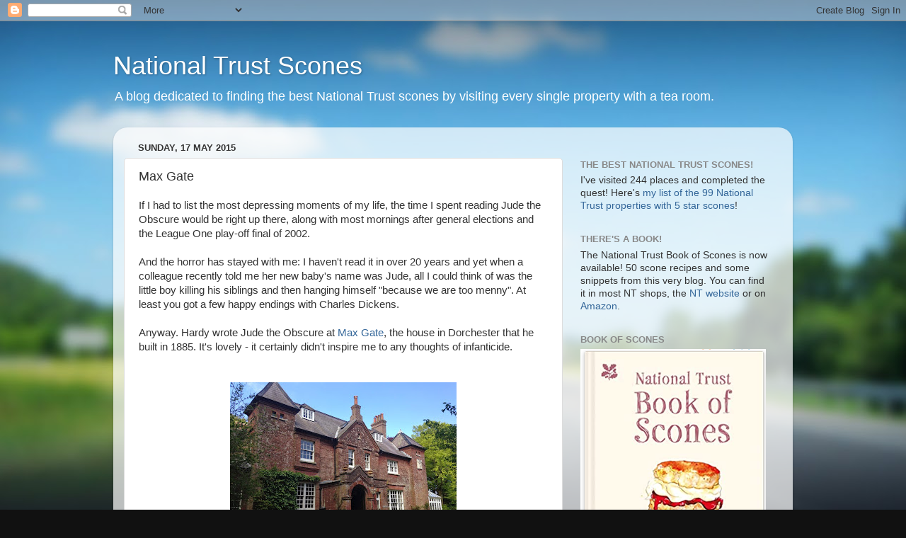

--- FILE ---
content_type: text/html; charset=UTF-8
request_url: https://www.nationaltrustscones.com/2015/05/max-gate.html
body_size: 19792
content:
<!DOCTYPE html>
<html class='v2' dir='ltr' lang='en-GB' xmlns='http://www.w3.org/1999/xhtml' xmlns:b='http://www.google.com/2005/gml/b' xmlns:data='http://www.google.com/2005/gml/data' xmlns:expr='http://www.google.com/2005/gml/expr'>
<head>
<link href='https://www.blogger.com/static/v1/widgets/335934321-css_bundle_v2.css' rel='stylesheet' type='text/css'/>
<meta content='width=1100' name='viewport'/>
<meta content='text/html; charset=UTF-8' http-equiv='Content-Type'/>
<meta content='blogger' name='generator'/>
<link href='https://www.nationaltrustscones.com/favicon.ico' rel='icon' type='image/x-icon'/>
<link href='https://www.nationaltrustscones.com/2015/05/max-gate.html' rel='canonical'/>
<link rel="alternate" type="application/atom+xml" title="National Trust Scones - Atom" href="https://www.nationaltrustscones.com/feeds/posts/default" />
<link rel="alternate" type="application/rss+xml" title="National Trust Scones - RSS" href="https://www.nationaltrustscones.com/feeds/posts/default?alt=rss" />
<link rel="service.post" type="application/atom+xml" title="National Trust Scones - Atom" href="https://www.blogger.com/feeds/6954034038612600052/posts/default" />

<link rel="alternate" type="application/atom+xml" title="National Trust Scones - Atom" href="https://www.nationaltrustscones.com/feeds/270251781527833612/comments/default" />
<!--Can't find substitution for tag [blog.ieCssRetrofitLinks]-->
<link href='https://blogger.googleusercontent.com/img/b/R29vZ2xl/AVvXsEjsaRC5Feb631gq2rmUuA-Ij_9nN05S0d6zX7gBhB-tdZZk9M0_Wj23M4OVCsx0bNmfE4WGEBWvW-v1A2UGStQKNySbaQmO3rHu9cOf43h3m0JiyCKMtiLNc3xy42OTYOvo1i_HfDBMiuuI/s320/max-gate-national-trust.jpg' rel='image_src'/>
<meta content='Thomas Hardy wrote Jude the Obscure at Max Gate, but don&#39;t let that put you off. The National Trust Scone Blogger knew there wouldn&#39;t be any scones but she went along anyway.' name='description'/>
<meta content='https://www.nationaltrustscones.com/2015/05/max-gate.html' property='og:url'/>
<meta content='Max Gate' property='og:title'/>
<meta content='Thomas Hardy wrote Jude the Obscure at Max Gate, but don&#39;t let that put you off. The National Trust Scone Blogger knew there wouldn&#39;t be any scones but she went along anyway.' property='og:description'/>
<meta content='https://blogger.googleusercontent.com/img/b/R29vZ2xl/AVvXsEjsaRC5Feb631gq2rmUuA-Ij_9nN05S0d6zX7gBhB-tdZZk9M0_Wj23M4OVCsx0bNmfE4WGEBWvW-v1A2UGStQKNySbaQmO3rHu9cOf43h3m0JiyCKMtiLNc3xy42OTYOvo1i_HfDBMiuuI/w1200-h630-p-k-no-nu/max-gate-national-trust.jpg' property='og:image'/>
<title>National Trust Scones: Max Gate</title>
<style id='page-skin-1' type='text/css'><!--
/*-----------------------------------------------
Blogger Template Style
Name:     Picture Window
Designer: Blogger
URL:      www.blogger.com
----------------------------------------------- */
/* Variable definitions
====================
<Variable name="keycolor" description="Main Color" type="color" default="#1a222a"/>
<Variable name="body.background" description="Body Background" type="background"
color="#111111" default="#111111 url(//themes.googleusercontent.com/image?id=1OACCYOE0-eoTRTfsBuX1NMN9nz599ufI1Jh0CggPFA_sK80AGkIr8pLtYRpNUKPmwtEa) repeat-x fixed top center"/>
<Group description="Page Text" selector="body">
<Variable name="body.font" description="Font" type="font"
default="normal normal 15px Arial, Tahoma, Helvetica, FreeSans, sans-serif"/>
<Variable name="body.text.color" description="Text Color" type="color" default="#333333"/>
</Group>
<Group description="Backgrounds" selector=".body-fauxcolumns-outer">
<Variable name="body.background.color" description="Outer Background" type="color" default="#296695"/>
<Variable name="header.background.color" description="Header Background" type="color" default="transparent"/>
<Variable name="post.background.color" description="Post Background" type="color" default="#ffffff"/>
</Group>
<Group description="Links" selector=".main-outer">
<Variable name="link.color" description="Link Color" type="color" default="#336699"/>
<Variable name="link.visited.color" description="Visited Color" type="color" default="#6699cc"/>
<Variable name="link.hover.color" description="Hover Color" type="color" default="#33aaff"/>
</Group>
<Group description="Blog Title" selector=".header h1">
<Variable name="header.font" description="Title Font" type="font"
default="normal normal 36px Arial, Tahoma, Helvetica, FreeSans, sans-serif"/>
<Variable name="header.text.color" description="Text Color" type="color" default="#ffffff" />
</Group>
<Group description="Tabs Text" selector=".tabs-inner .widget li a">
<Variable name="tabs.font" description="Font" type="font"
default="normal normal 15px Arial, Tahoma, Helvetica, FreeSans, sans-serif"/>
<Variable name="tabs.text.color" description="Text Color" type="color" default="#ffffff"/>
<Variable name="tabs.selected.text.color" description="Selected Color" type="color" default="#336699"/>
</Group>
<Group description="Tabs Background" selector=".tabs-outer .PageList">
<Variable name="tabs.background.color" description="Background Color" type="color" default="transparent"/>
<Variable name="tabs.selected.background.color" description="Selected Color" type="color" default="transparent"/>
<Variable name="tabs.separator.color" description="Separator Color" type="color" default="transparent"/>
</Group>
<Group description="Post Title" selector="h3.post-title, .comments h4">
<Variable name="post.title.font" description="Title Font" type="font"
default="normal normal 18px Arial, Tahoma, Helvetica, FreeSans, sans-serif"/>
</Group>
<Group description="Date Header" selector=".date-header">
<Variable name="date.header.color" description="Text Color" type="color" default="#333333"/>
</Group>
<Group description="Post" selector=".post">
<Variable name="post.footer.text.color" description="Footer Text Color" type="color" default="#999999"/>
<Variable name="post.border.color" description="Border Color" type="color" default="#dddddd"/>
</Group>
<Group description="Gadgets" selector="h2">
<Variable name="widget.title.font" description="Title Font" type="font"
default="bold normal 13px Arial, Tahoma, Helvetica, FreeSans, sans-serif"/>
<Variable name="widget.title.text.color" description="Title Color" type="color" default="#888888"/>
</Group>
<Group description="Footer" selector=".footer-outer">
<Variable name="footer.text.color" description="Text Color" type="color" default="#cccccc"/>
<Variable name="footer.widget.title.text.color" description="Gadget Title Color" type="color" default="#aaaaaa"/>
</Group>
<Group description="Footer Links" selector=".footer-outer">
<Variable name="footer.link.color" description="Link Color" type="color" default="#99ccee"/>
<Variable name="footer.link.visited.color" description="Visited Color" type="color" default="#77aaee"/>
<Variable name="footer.link.hover.color" description="Hover Color" type="color" default="#33aaff"/>
</Group>
<Variable name="content.margin" description="Content Margin Top" type="length" default="20px" min="0" max="100px"/>
<Variable name="content.padding" description="Content Padding" type="length" default="0" min="0" max="100px"/>
<Variable name="content.background" description="Content Background" type="background"
default="transparent none repeat scroll top left"/>
<Variable name="content.border.radius" description="Content Border Radius" type="length" default="0" min="0" max="100px"/>
<Variable name="content.shadow.spread" description="Content Shadow Spread" type="length" default="0" min="0" max="100px"/>
<Variable name="header.padding" description="Header Padding" type="length" default="0" min="0" max="100px"/>
<Variable name="header.background.gradient" description="Header Gradient" type="url"
default="none"/>
<Variable name="header.border.radius" description="Header Border Radius" type="length" default="0" min="0" max="100px"/>
<Variable name="main.border.radius.top" description="Main Border Radius" type="length" default="20px" min="0" max="100px"/>
<Variable name="footer.border.radius.top" description="Footer Border Radius Top" type="length" default="0" min="0" max="100px"/>
<Variable name="footer.border.radius.bottom" description="Footer Border Radius Bottom" type="length" default="20px" min="0" max="100px"/>
<Variable name="region.shadow.spread" description="Main and Footer Shadow Spread" type="length" default="3px" min="0" max="100px"/>
<Variable name="region.shadow.offset" description="Main and Footer Shadow Offset" type="length" default="1px" min="-50px" max="50px"/>
<Variable name="tabs.background.gradient" description="Tab Background Gradient" type="url" default="none"/>
<Variable name="tab.selected.background.gradient" description="Selected Tab Background" type="url"
default="url(https://resources.blogblog.com/blogblog/data/1kt/transparent/white80.png)"/>
<Variable name="tab.background" description="Tab Background" type="background"
default="transparent url(https://resources.blogblog.com/blogblog/data/1kt/transparent/black50.png) repeat scroll top left"/>
<Variable name="tab.border.radius" description="Tab Border Radius" type="length" default="10px" min="0" max="100px"/>
<Variable name="tab.first.border.radius" description="First Tab Border Radius" type="length" default="10px" min="0" max="100px"/>
<Variable name="tabs.border.radius" description="Tabs Border Radius" type="length" default="0" min="0" max="100px"/>
<Variable name="tabs.spacing" description="Tab Spacing" type="length" default=".25em" min="0" max="10em"/>
<Variable name="tabs.margin.bottom" description="Tab Margin Bottom" type="length" default="0" min="0" max="100px"/>
<Variable name="tabs.margin.sides" description="Tab Margin Sides" type="length" default="20px" min="0" max="100px"/>
<Variable name="main.background" description="Main Background" type="background"
default="transparent url(https://resources.blogblog.com/blogblog/data/1kt/transparent/white80.png) repeat scroll top left"/>
<Variable name="main.padding.sides" description="Main Padding Sides" type="length" default="20px" min="0" max="100px"/>
<Variable name="footer.background" description="Footer Background" type="background"
default="transparent url(https://resources.blogblog.com/blogblog/data/1kt/transparent/black50.png) repeat scroll top left"/>
<Variable name="post.margin.sides" description="Post Margin Sides" type="length" default="-20px" min="-50px" max="50px"/>
<Variable name="post.border.radius" description="Post Border Radius" type="length" default="5px" min="0" max="100px"/>
<Variable name="widget.title.text.transform" description="Widget Title Text Transform" type="string" default="uppercase"/>
<Variable name="mobile.background.overlay" description="Mobile Background Overlay" type="string"
default="transparent none repeat scroll top left"/>
<Variable name="startSide" description="Side where text starts in blog language" type="automatic" default="left"/>
<Variable name="endSide" description="Side where text ends in blog language" type="automatic" default="right"/>
*/
/* Content
----------------------------------------------- */
body {
font: normal normal 15px Arial, Tahoma, Helvetica, FreeSans, sans-serif;
color: #333333;
background: #111111 url(//themes.googleusercontent.com/image?id=1OACCYOE0-eoTRTfsBuX1NMN9nz599ufI1Jh0CggPFA_sK80AGkIr8pLtYRpNUKPmwtEa) repeat-x fixed top center;
}
html body .region-inner {
min-width: 0;
max-width: 100%;
width: auto;
}
.content-outer {
font-size: 90%;
}
a:link {
text-decoration:none;
color: #336699;
}
a:visited {
text-decoration:none;
color: #6699cc;
}
a:hover {
text-decoration:underline;
color: #33aaff;
}
.content-outer {
background: transparent none repeat scroll top left;
-moz-border-radius: 0;
-webkit-border-radius: 0;
-goog-ms-border-radius: 0;
border-radius: 0;
-moz-box-shadow: 0 0 0 rgba(0, 0, 0, .15);
-webkit-box-shadow: 0 0 0 rgba(0, 0, 0, .15);
-goog-ms-box-shadow: 0 0 0 rgba(0, 0, 0, .15);
box-shadow: 0 0 0 rgba(0, 0, 0, .15);
margin: 20px auto;
}
.content-inner {
padding: 0;
}
/* Header
----------------------------------------------- */
.header-outer {
background: transparent none repeat-x scroll top left;
_background-image: none;
color: #ffffff;
-moz-border-radius: 0;
-webkit-border-radius: 0;
-goog-ms-border-radius: 0;
border-radius: 0;
}
.Header img, .Header #header-inner {
-moz-border-radius: 0;
-webkit-border-radius: 0;
-goog-ms-border-radius: 0;
border-radius: 0;
}
.header-inner .Header .titlewrapper,
.header-inner .Header .descriptionwrapper {
padding-left: 0;
padding-right: 0;
}
.Header h1 {
font: normal normal 36px Arial, Tahoma, Helvetica, FreeSans, sans-serif;
text-shadow: 1px 1px 3px rgba(0, 0, 0, 0.3);
}
.Header h1 a {
color: #ffffff;
}
.Header .description {
font-size: 130%;
}
/* Tabs
----------------------------------------------- */
.tabs-inner {
margin: .5em 20px 0;
padding: 0;
}
.tabs-inner .section {
margin: 0;
}
.tabs-inner .widget ul {
padding: 0;
background: transparent none repeat scroll bottom;
-moz-border-radius: 0;
-webkit-border-radius: 0;
-goog-ms-border-radius: 0;
border-radius: 0;
}
.tabs-inner .widget li {
border: none;
}
.tabs-inner .widget li a {
display: inline-block;
padding: .5em 1em;
margin-right: .25em;
color: #ffffff;
font: normal normal 15px Arial, Tahoma, Helvetica, FreeSans, sans-serif;
-moz-border-radius: 10px 10px 0 0;
-webkit-border-top-left-radius: 10px;
-webkit-border-top-right-radius: 10px;
-goog-ms-border-radius: 10px 10px 0 0;
border-radius: 10px 10px 0 0;
background: transparent url(https://resources.blogblog.com/blogblog/data/1kt/transparent/black50.png) repeat scroll top left;
border-right: 1px solid transparent;
}
.tabs-inner .widget li:first-child a {
padding-left: 1.25em;
-moz-border-radius-topleft: 10px;
-moz-border-radius-bottomleft: 0;
-webkit-border-top-left-radius: 10px;
-webkit-border-bottom-left-radius: 0;
-goog-ms-border-top-left-radius: 10px;
-goog-ms-border-bottom-left-radius: 0;
border-top-left-radius: 10px;
border-bottom-left-radius: 0;
}
.tabs-inner .widget li.selected a,
.tabs-inner .widget li a:hover {
position: relative;
z-index: 1;
background: transparent url(https://resources.blogblog.com/blogblog/data/1kt/transparent/white80.png) repeat scroll bottom;
color: #336699;
-moz-box-shadow: 0 0 3px rgba(0, 0, 0, .15);
-webkit-box-shadow: 0 0 3px rgba(0, 0, 0, .15);
-goog-ms-box-shadow: 0 0 3px rgba(0, 0, 0, .15);
box-shadow: 0 0 3px rgba(0, 0, 0, .15);
}
/* Headings
----------------------------------------------- */
h2 {
font: bold normal 13px Arial, Tahoma, Helvetica, FreeSans, sans-serif;
text-transform: uppercase;
color: #888888;
margin: .5em 0;
}
/* Main
----------------------------------------------- */
.main-outer {
background: transparent url(https://resources.blogblog.com/blogblog/data/1kt/transparent/white80.png) repeat scroll top left;
-moz-border-radius: 20px 20px 0 0;
-webkit-border-top-left-radius: 20px;
-webkit-border-top-right-radius: 20px;
-webkit-border-bottom-left-radius: 0;
-webkit-border-bottom-right-radius: 0;
-goog-ms-border-radius: 20px 20px 0 0;
border-radius: 20px 20px 0 0;
-moz-box-shadow: 0 1px 3px rgba(0, 0, 0, .15);
-webkit-box-shadow: 0 1px 3px rgba(0, 0, 0, .15);
-goog-ms-box-shadow: 0 1px 3px rgba(0, 0, 0, .15);
box-shadow: 0 1px 3px rgba(0, 0, 0, .15);
}
.main-inner {
padding: 15px 20px 20px;
}
.main-inner .column-center-inner {
padding: 0 0;
}
.main-inner .column-left-inner {
padding-left: 0;
}
.main-inner .column-right-inner {
padding-right: 0;
}
/* Posts
----------------------------------------------- */
h3.post-title {
margin: 0;
font: normal normal 18px Arial, Tahoma, Helvetica, FreeSans, sans-serif;
}
.comments h4 {
margin: 1em 0 0;
font: normal normal 18px Arial, Tahoma, Helvetica, FreeSans, sans-serif;
}
.date-header span {
color: #333333;
}
.post-outer {
background-color: #ffffff;
border: solid 1px #dddddd;
-moz-border-radius: 5px;
-webkit-border-radius: 5px;
border-radius: 5px;
-goog-ms-border-radius: 5px;
padding: 15px 20px;
margin: 0 -20px 20px;
}
.post-body {
line-height: 1.4;
font-size: 110%;
position: relative;
}
.post-header {
margin: 0 0 1.5em;
color: #999999;
line-height: 1.6;
}
.post-footer {
margin: .5em 0 0;
color: #999999;
line-height: 1.6;
}
#blog-pager {
font-size: 140%
}
#comments .comment-author {
padding-top: 1.5em;
border-top: dashed 1px #ccc;
border-top: dashed 1px rgba(128, 128, 128, .5);
background-position: 0 1.5em;
}
#comments .comment-author:first-child {
padding-top: 0;
border-top: none;
}
.avatar-image-container {
margin: .2em 0 0;
}
/* Comments
----------------------------------------------- */
.comments .comments-content .icon.blog-author {
background-repeat: no-repeat;
background-image: url([data-uri]);
}
.comments .comments-content .loadmore a {
border-top: 1px solid #33aaff;
border-bottom: 1px solid #33aaff;
}
.comments .continue {
border-top: 2px solid #33aaff;
}
/* Widgets
----------------------------------------------- */
.widget ul, .widget #ArchiveList ul.flat {
padding: 0;
list-style: none;
}
.widget ul li, .widget #ArchiveList ul.flat li {
border-top: dashed 1px #ccc;
border-top: dashed 1px rgba(128, 128, 128, .5);
}
.widget ul li:first-child, .widget #ArchiveList ul.flat li:first-child {
border-top: none;
}
.widget .post-body ul {
list-style: disc;
}
.widget .post-body ul li {
border: none;
}
/* Footer
----------------------------------------------- */
.footer-outer {
color:#cccccc;
background: transparent url(https://resources.blogblog.com/blogblog/data/1kt/transparent/black50.png) repeat scroll top left;
-moz-border-radius: 0 0 20px 20px;
-webkit-border-top-left-radius: 0;
-webkit-border-top-right-radius: 0;
-webkit-border-bottom-left-radius: 20px;
-webkit-border-bottom-right-radius: 20px;
-goog-ms-border-radius: 0 0 20px 20px;
border-radius: 0 0 20px 20px;
-moz-box-shadow: 0 1px 3px rgba(0, 0, 0, .15);
-webkit-box-shadow: 0 1px 3px rgba(0, 0, 0, .15);
-goog-ms-box-shadow: 0 1px 3px rgba(0, 0, 0, .15);
box-shadow: 0 1px 3px rgba(0, 0, 0, .15);
}
.footer-inner {
padding: 10px 20px 20px;
}
.footer-outer a {
color: #99ccee;
}
.footer-outer a:visited {
color: #77aaee;
}
.footer-outer a:hover {
color: #33aaff;
}
.footer-outer .widget h2 {
color: #aaaaaa;
}
/* Mobile
----------------------------------------------- */
html body.mobile {
height: auto;
}
html body.mobile {
min-height: 480px;
background-size: 100% auto;
}
.mobile .body-fauxcolumn-outer {
background: transparent none repeat scroll top left;
}
html .mobile .mobile-date-outer, html .mobile .blog-pager {
border-bottom: none;
background: transparent url(https://resources.blogblog.com/blogblog/data/1kt/transparent/white80.png) repeat scroll top left;
margin-bottom: 10px;
}
.mobile .date-outer {
background: transparent url(https://resources.blogblog.com/blogblog/data/1kt/transparent/white80.png) repeat scroll top left;
}
.mobile .header-outer, .mobile .main-outer,
.mobile .post-outer, .mobile .footer-outer {
-moz-border-radius: 0;
-webkit-border-radius: 0;
-goog-ms-border-radius: 0;
border-radius: 0;
}
.mobile .content-outer,
.mobile .main-outer,
.mobile .post-outer {
background: inherit;
border: none;
}
.mobile .content-outer {
font-size: 100%;
}
.mobile-link-button {
background-color: #336699;
}
.mobile-link-button a:link, .mobile-link-button a:visited {
color: #ffffff;
}
.mobile-index-contents {
color: #333333;
}
.mobile .tabs-inner .PageList .widget-content {
background: transparent url(https://resources.blogblog.com/blogblog/data/1kt/transparent/white80.png) repeat scroll bottom;
color: #336699;
}
.mobile .tabs-inner .PageList .widget-content .pagelist-arrow {
border-left: 1px solid transparent;
}

--></style>
<style id='template-skin-1' type='text/css'><!--
body {
min-width: 960px;
}
.content-outer, .content-fauxcolumn-outer, .region-inner {
min-width: 960px;
max-width: 960px;
_width: 960px;
}
.main-inner .columns {
padding-left: 0px;
padding-right: 310px;
}
.main-inner .fauxcolumn-center-outer {
left: 0px;
right: 310px;
/* IE6 does not respect left and right together */
_width: expression(this.parentNode.offsetWidth -
parseInt("0px") -
parseInt("310px") + 'px');
}
.main-inner .fauxcolumn-left-outer {
width: 0px;
}
.main-inner .fauxcolumn-right-outer {
width: 310px;
}
.main-inner .column-left-outer {
width: 0px;
right: 100%;
margin-left: -0px;
}
.main-inner .column-right-outer {
width: 310px;
margin-right: -310px;
}
#layout {
min-width: 0;
}
#layout .content-outer {
min-width: 0;
width: 800px;
}
#layout .region-inner {
min-width: 0;
width: auto;
}
body#layout div.add_widget {
padding: 8px;
}
body#layout div.add_widget a {
margin-left: 32px;
}
--></style>
<style>
    body {background-image:url(\/\/themes.googleusercontent.com\/image?id=1OACCYOE0-eoTRTfsBuX1NMN9nz599ufI1Jh0CggPFA_sK80AGkIr8pLtYRpNUKPmwtEa);}
    
@media (max-width: 200px) { body {background-image:url(\/\/themes.googleusercontent.com\/image?id=1OACCYOE0-eoTRTfsBuX1NMN9nz599ufI1Jh0CggPFA_sK80AGkIr8pLtYRpNUKPmwtEa&options=w200);}}
@media (max-width: 400px) and (min-width: 201px) { body {background-image:url(\/\/themes.googleusercontent.com\/image?id=1OACCYOE0-eoTRTfsBuX1NMN9nz599ufI1Jh0CggPFA_sK80AGkIr8pLtYRpNUKPmwtEa&options=w400);}}
@media (max-width: 800px) and (min-width: 401px) { body {background-image:url(\/\/themes.googleusercontent.com\/image?id=1OACCYOE0-eoTRTfsBuX1NMN9nz599ufI1Jh0CggPFA_sK80AGkIr8pLtYRpNUKPmwtEa&options=w800);}}
@media (max-width: 1200px) and (min-width: 801px) { body {background-image:url(\/\/themes.googleusercontent.com\/image?id=1OACCYOE0-eoTRTfsBuX1NMN9nz599ufI1Jh0CggPFA_sK80AGkIr8pLtYRpNUKPmwtEa&options=w1200);}}
/* Last tag covers anything over one higher than the previous max-size cap. */
@media (min-width: 1201px) { body {background-image:url(\/\/themes.googleusercontent.com\/image?id=1OACCYOE0-eoTRTfsBuX1NMN9nz599ufI1Jh0CggPFA_sK80AGkIr8pLtYRpNUKPmwtEa&options=w1600);}}
  </style>
<script type='text/javascript'>
        (function(i,s,o,g,r,a,m){i['GoogleAnalyticsObject']=r;i[r]=i[r]||function(){
        (i[r].q=i[r].q||[]).push(arguments)},i[r].l=1*new Date();a=s.createElement(o),
        m=s.getElementsByTagName(o)[0];a.async=1;a.src=g;m.parentNode.insertBefore(a,m)
        })(window,document,'script','https://www.google-analytics.com/analytics.js','ga');
        ga('create', 'UA-43388887-1', 'auto', 'blogger');
        ga('blogger.send', 'pageview');
      </script>
<link href='https://www.blogger.com/dyn-css/authorization.css?targetBlogID=6954034038612600052&amp;zx=4e3e74ad-aae8-49a2-8d14-dd4aab206837' media='none' onload='if(media!=&#39;all&#39;)media=&#39;all&#39;' rel='stylesheet'/><noscript><link href='https://www.blogger.com/dyn-css/authorization.css?targetBlogID=6954034038612600052&amp;zx=4e3e74ad-aae8-49a2-8d14-dd4aab206837' rel='stylesheet'/></noscript>
<meta name='google-adsense-platform-account' content='ca-host-pub-1556223355139109'/>
<meta name='google-adsense-platform-domain' content='blogspot.com'/>

</head>
<body class='loading'>
<div class='navbar section' id='navbar' name='Navbar'><div class='widget Navbar' data-version='1' id='Navbar1'><script type="text/javascript">
    function setAttributeOnload(object, attribute, val) {
      if(window.addEventListener) {
        window.addEventListener('load',
          function(){ object[attribute] = val; }, false);
      } else {
        window.attachEvent('onload', function(){ object[attribute] = val; });
      }
    }
  </script>
<div id="navbar-iframe-container"></div>
<script type="text/javascript" src="https://apis.google.com/js/platform.js"></script>
<script type="text/javascript">
      gapi.load("gapi.iframes:gapi.iframes.style.bubble", function() {
        if (gapi.iframes && gapi.iframes.getContext) {
          gapi.iframes.getContext().openChild({
              url: 'https://www.blogger.com/navbar/6954034038612600052?po\x3d270251781527833612\x26origin\x3dhttps://www.nationaltrustscones.com',
              where: document.getElementById("navbar-iframe-container"),
              id: "navbar-iframe"
          });
        }
      });
    </script><script type="text/javascript">
(function() {
var script = document.createElement('script');
script.type = 'text/javascript';
script.src = '//pagead2.googlesyndication.com/pagead/js/google_top_exp.js';
var head = document.getElementsByTagName('head')[0];
if (head) {
head.appendChild(script);
}})();
</script>
</div></div>
<div class='body-fauxcolumns'>
<div class='fauxcolumn-outer body-fauxcolumn-outer'>
<div class='cap-top'>
<div class='cap-left'></div>
<div class='cap-right'></div>
</div>
<div class='fauxborder-left'>
<div class='fauxborder-right'></div>
<div class='fauxcolumn-inner'>
</div>
</div>
<div class='cap-bottom'>
<div class='cap-left'></div>
<div class='cap-right'></div>
</div>
</div>
</div>
<div class='content'>
<div class='content-fauxcolumns'>
<div class='fauxcolumn-outer content-fauxcolumn-outer'>
<div class='cap-top'>
<div class='cap-left'></div>
<div class='cap-right'></div>
</div>
<div class='fauxborder-left'>
<div class='fauxborder-right'></div>
<div class='fauxcolumn-inner'>
</div>
</div>
<div class='cap-bottom'>
<div class='cap-left'></div>
<div class='cap-right'></div>
</div>
</div>
</div>
<div class='content-outer'>
<div class='content-cap-top cap-top'>
<div class='cap-left'></div>
<div class='cap-right'></div>
</div>
<div class='fauxborder-left content-fauxborder-left'>
<div class='fauxborder-right content-fauxborder-right'></div>
<div class='content-inner'>
<header>
<div class='header-outer'>
<div class='header-cap-top cap-top'>
<div class='cap-left'></div>
<div class='cap-right'></div>
</div>
<div class='fauxborder-left header-fauxborder-left'>
<div class='fauxborder-right header-fauxborder-right'></div>
<div class='region-inner header-inner'>
<div class='header section' id='header' name='Header'><div class='widget Header' data-version='1' id='Header1'>
<div id='header-inner'>
<div class='titlewrapper'>
<h1 class='title'>
<a href='https://www.nationaltrustscones.com/'>
National Trust Scones
</a>
</h1>
</div>
<div class='descriptionwrapper'>
<p class='description'><span>A blog dedicated to finding the best National Trust scones by visiting every single property with a tea room.</span></p>
</div>
</div>
</div></div>
</div>
</div>
<div class='header-cap-bottom cap-bottom'>
<div class='cap-left'></div>
<div class='cap-right'></div>
</div>
</div>
</header>
<div class='tabs-outer'>
<div class='tabs-cap-top cap-top'>
<div class='cap-left'></div>
<div class='cap-right'></div>
</div>
<div class='fauxborder-left tabs-fauxborder-left'>
<div class='fauxborder-right tabs-fauxborder-right'></div>
<div class='region-inner tabs-inner'>
<div class='tabs no-items section' id='crosscol' name='Cross-column'></div>
<div class='tabs no-items section' id='crosscol-overflow' name='Cross-Column 2'></div>
</div>
</div>
<div class='tabs-cap-bottom cap-bottom'>
<div class='cap-left'></div>
<div class='cap-right'></div>
</div>
</div>
<div class='main-outer'>
<div class='main-cap-top cap-top'>
<div class='cap-left'></div>
<div class='cap-right'></div>
</div>
<div class='fauxborder-left main-fauxborder-left'>
<div class='fauxborder-right main-fauxborder-right'></div>
<div class='region-inner main-inner'>
<div class='columns fauxcolumns'>
<div class='fauxcolumn-outer fauxcolumn-center-outer'>
<div class='cap-top'>
<div class='cap-left'></div>
<div class='cap-right'></div>
</div>
<div class='fauxborder-left'>
<div class='fauxborder-right'></div>
<div class='fauxcolumn-inner'>
</div>
</div>
<div class='cap-bottom'>
<div class='cap-left'></div>
<div class='cap-right'></div>
</div>
</div>
<div class='fauxcolumn-outer fauxcolumn-left-outer'>
<div class='cap-top'>
<div class='cap-left'></div>
<div class='cap-right'></div>
</div>
<div class='fauxborder-left'>
<div class='fauxborder-right'></div>
<div class='fauxcolumn-inner'>
</div>
</div>
<div class='cap-bottom'>
<div class='cap-left'></div>
<div class='cap-right'></div>
</div>
</div>
<div class='fauxcolumn-outer fauxcolumn-right-outer'>
<div class='cap-top'>
<div class='cap-left'></div>
<div class='cap-right'></div>
</div>
<div class='fauxborder-left'>
<div class='fauxborder-right'></div>
<div class='fauxcolumn-inner'>
</div>
</div>
<div class='cap-bottom'>
<div class='cap-left'></div>
<div class='cap-right'></div>
</div>
</div>
<!-- corrects IE6 width calculation -->
<div class='columns-inner'>
<div class='column-center-outer'>
<div class='column-center-inner'>
<div class='main section' id='main' name='Main'><div class='widget Blog' data-version='1' id='Blog1'>
<div class='blog-posts hfeed'>

          <div class="date-outer">
        
<h2 class='date-header'><span>Sunday, 17 May 2015</span></h2>

          <div class="date-posts">
        
<div class='post-outer'>
<div class='post hentry uncustomized-post-template' itemprop='blogPost' itemscope='itemscope' itemtype='http://schema.org/BlogPosting'>
<meta content='https://blogger.googleusercontent.com/img/b/R29vZ2xl/AVvXsEjsaRC5Feb631gq2rmUuA-Ij_9nN05S0d6zX7gBhB-tdZZk9M0_Wj23M4OVCsx0bNmfE4WGEBWvW-v1A2UGStQKNySbaQmO3rHu9cOf43h3m0JiyCKMtiLNc3xy42OTYOvo1i_HfDBMiuuI/s320/max-gate-national-trust.jpg' itemprop='image_url'/>
<meta content='6954034038612600052' itemprop='blogId'/>
<meta content='270251781527833612' itemprop='postId'/>
<a name='270251781527833612'></a>
<h3 class='post-title entry-title' itemprop='name'>
Max Gate
</h3>
<div class='post-header'>
<div class='post-header-line-1'></div>
</div>
<div class='post-body entry-content' id='post-body-270251781527833612' itemprop='articleBody'>
<div dir="ltr" style="text-align: left;" trbidi="on">
<span style="font-family: &quot;trebuchet ms&quot; , sans-serif;">If I had to list the most depressing moments of my life, the time I spent reading Jude the Obscure would be right up there, along with most mornings after general elections and the League One play-off final of 2002.&nbsp;</span><br />
<span style="font-family: &quot;trebuchet ms&quot; , sans-serif;"><br /></span>
<span style="font-family: &quot;trebuchet ms&quot; , sans-serif;">And the horror has stayed with me: I haven't read it in over 20 years and yet when a colleague recently told me her new baby's name was Jude, all I could think of was the little boy killing his siblings and then hanging himself "because we are too menny". At least you got a few happy endings with Charles Dickens.</span><br />
<span style="font-family: &quot;trebuchet ms&quot; , sans-serif;"><br />Anyway. Hardy wrote Jude the Obscure at&nbsp;<a href="http://www.nationaltrust.org.uk/max-gate/" target="_blank">Max Gate</a>, the house in Dorchester that he built in 1885. It's lovely - it certainly didn't inspire me to any thoughts of infanticide.</span><br />
<span style="font-family: &quot;trebuchet ms&quot; , sans-serif;"><br /></span>
<br />
<div class="separator" style="clear: both; text-align: center;">
<a href="https://blogger.googleusercontent.com/img/b/R29vZ2xl/AVvXsEjsaRC5Feb631gq2rmUuA-Ij_9nN05S0d6zX7gBhB-tdZZk9M0_Wj23M4OVCsx0bNmfE4WGEBWvW-v1A2UGStQKNySbaQmO3rHu9cOf43h3m0JiyCKMtiLNc3xy42OTYOvo1i_HfDBMiuuI/s1600/max-gate-national-trust.jpg" imageanchor="1" style="margin-left: 1em; margin-right: 1em;"><img alt="Max Gate" border="0" height="240" src="https://blogger.googleusercontent.com/img/b/R29vZ2xl/AVvXsEjsaRC5Feb631gq2rmUuA-Ij_9nN05S0d6zX7gBhB-tdZZk9M0_Wj23M4OVCsx0bNmfE4WGEBWvW-v1A2UGStQKNySbaQmO3rHu9cOf43h3m0JiyCKMtiLNc3xy42OTYOvo1i_HfDBMiuuI/s320/max-gate-national-trust.jpg" title="Max Gate" width="320" /></a></div>
<span style="font-family: &quot;trebuchet ms&quot; , sans-serif;"><br /></span>
<span style="font-family: &quot;trebuchet ms&quot; , sans-serif;"><br /></span>
<span style="font-family: &quot;trebuchet ms&quot; , sans-serif;">Hardy was already a successful author when he built Max Gate,&nbsp;</span><span style="font-family: &quot;trebuchet ms&quot; , sans-serif;">having published Far From The Madding Crowd and other notable works. He had been an architect before his writing career took off, and he designed Max Gate and had it built by the family firm.</span><br />
<span style="font-family: &quot;trebuchet ms&quot; , sans-serif;"><br /></span>
<span style="font-family: &quot;trebuchet ms&quot; , sans-serif;">Max Gate has a very comfortable feel to it. He lived here with his first wife, Emma, until she died. In 1914 he married his second wife, Florence, who was 39 years his junior. He also had a lot of illustrious visitors over the years, including WB Yeats, Rudyard Kipling and the Prince of Wales.</span><br />
<span style="font-family: &quot;trebuchet ms&quot; , sans-serif;"><br /></span>
<span style="font-family: &quot;trebuchet ms&quot; , sans-serif;">I loved the study at Max Gate. This was his third study, apparently, as the first one was turned into a bedroom and the second one was too small and uncomfortable, but this one was just right:</span><br />
<span style="font-family: &quot;trebuchet ms&quot; , sans-serif;"><br /></span>
<br />
<div class="separator" style="clear: both; text-align: center;">
<a href="https://blogger.googleusercontent.com/img/b/R29vZ2xl/AVvXsEgklw7LgadGK1Efmwei9TsMNMtlOVWh_WF2JRzYxniI9Eobtj9IymVi7T7v5PPZDhNw7hyphenhyphenluLfPciMxSFt0Xd2J3Gp_6n5zmPt7eSqxQuqWM16t__q8fOuh1BnyyI5vuszAfE4DITDUPK6I/s1600/Max-Gate-study.jpg" imageanchor="1" style="margin-left: 1em; margin-right: 1em;"><img border="0" height="240" src="https://blogger.googleusercontent.com/img/b/R29vZ2xl/AVvXsEgklw7LgadGK1Efmwei9TsMNMtlOVWh_WF2JRzYxniI9Eobtj9IymVi7T7v5PPZDhNw7hyphenhyphenluLfPciMxSFt0Xd2J3Gp_6n5zmPt7eSqxQuqWM16t__q8fOuh1BnyyI5vuszAfE4DITDUPK6I/s320/Max-Gate-study.jpg" width="320" /></a></div>
<span style="font-family: &quot;trebuchet ms&quot; , sans-serif;"><br /></span>
<span style="font-family: &quot;trebuchet ms&quot; , sans-serif;">There are no scones at Max Gate, but I knew that in advance. Anyway, I had already troughed my way through scones at nearby </span><a href="https://nationaltrustscones.blogspot.co.uk/2015/05/kingston-lacy.html" style="font-family: &#39;Trebuchet MS&#39;, sans-serif;" target="_blank">Kingston Lacy</a><span style="font-family: &quot;trebuchet ms&quot; , sans-serif;">&nbsp;and <a href="https://nationaltrustscones.blogspot.in/2015/05/hardys-cottage.html" target="_blank">Hardy's Cottage</a> and even I would baulk at three cream teas in one afternoon.</span><br />
<span style="font-family: &quot;trebuchet ms&quot; , sans-serif;"><br /></span>
<span style="font-family: &quot;trebuchet ms&quot; , sans-serif;">If you are heading to Max Gate, make sure you visit&nbsp;</span><a href="https://nationaltrustscones.blogspot.co.uk/2015/05/hardys-cottage.html" style="font-family: &#39;Trebuchet MS&#39;, sans-serif;" target="_blank">Hardy's Cottage</a>, <span style="font-family: &quot;trebuchet ms&quot; , sans-serif;">located around 3 miles away - it's where Hardy was born and grew up and I highly recommend you visit that as well.</span><br />
<span style="font-family: &quot;trebuchet ms&quot; , sans-serif;"><br /></span>
<span style="font-family: &quot;trebuchet ms&quot; , sans-serif;"><b>Max Gate: 4 out of 5</b></span><br />
<span style="font-family: &quot;trebuchet ms&quot; , sans-serif;"><b>Scones: 0 out of 5 - there weren't any but we knew that</b></span><br />
<span style="font-family: &quot;trebuchet ms&quot; , sans-serif;"><b>Misery of house compared to subject matter of artistic output: 0 out of 5</b></span></div>
<div style='clear: both;'></div>
</div>
<div class='post-footer'>
<div class='post-footer-line post-footer-line-1'>
<span class='post-author vcard'>
Posted by
<span class='fn' itemprop='author' itemscope='itemscope' itemtype='http://schema.org/Person'>
<meta content='https://www.blogger.com/profile/01097903022761280477' itemprop='url'/>
<a class='g-profile' href='https://www.blogger.com/profile/01097903022761280477' rel='author' title='author profile'>
<span itemprop='name'>National Trust Scones</span>
</a>
</span>
</span>
<span class='post-timestamp'>
at
<meta content='https://www.nationaltrustscones.com/2015/05/max-gate.html' itemprop='url'/>
<a class='timestamp-link' href='https://www.nationaltrustscones.com/2015/05/max-gate.html' rel='bookmark' title='permanent link'><abbr class='published' itemprop='datePublished' title='2015-05-17T22:54:00-07:00'>22:54</abbr></a>
</span>
<span class='post-comment-link'>
</span>
<span class='post-icons'>
<span class='item-control blog-admin pid-1549751827'>
<a href='https://www.blogger.com/post-edit.g?blogID=6954034038612600052&postID=270251781527833612&from=pencil' title='Edit Post'>
<img alt='' class='icon-action' height='18' src='https://resources.blogblog.com/img/icon18_edit_allbkg.gif' width='18'/>
</a>
</span>
</span>
<div class='post-share-buttons goog-inline-block'>
<a class='goog-inline-block share-button sb-email' href='https://www.blogger.com/share-post.g?blogID=6954034038612600052&postID=270251781527833612&target=email' target='_blank' title='Email This'><span class='share-button-link-text'>Email This</span></a><a class='goog-inline-block share-button sb-blog' href='https://www.blogger.com/share-post.g?blogID=6954034038612600052&postID=270251781527833612&target=blog' onclick='window.open(this.href, "_blank", "height=270,width=475"); return false;' target='_blank' title='BlogThis!'><span class='share-button-link-text'>BlogThis!</span></a><a class='goog-inline-block share-button sb-twitter' href='https://www.blogger.com/share-post.g?blogID=6954034038612600052&postID=270251781527833612&target=twitter' target='_blank' title='Share to X'><span class='share-button-link-text'>Share to X</span></a><a class='goog-inline-block share-button sb-facebook' href='https://www.blogger.com/share-post.g?blogID=6954034038612600052&postID=270251781527833612&target=facebook' onclick='window.open(this.href, "_blank", "height=430,width=640"); return false;' target='_blank' title='Share to Facebook'><span class='share-button-link-text'>Share to Facebook</span></a><a class='goog-inline-block share-button sb-pinterest' href='https://www.blogger.com/share-post.g?blogID=6954034038612600052&postID=270251781527833612&target=pinterest' target='_blank' title='Share to Pinterest'><span class='share-button-link-text'>Share to Pinterest</span></a>
</div>
</div>
<div class='post-footer-line post-footer-line-2'>
<span class='post-labels'>
Labels:
<a href='https://www.nationaltrustscones.com/search/label/Dorset' rel='tag'>Dorset</a>
</span>
</div>
<div class='post-footer-line post-footer-line-3'>
<span class='post-location'>
</span>
</div>
</div>
</div>
<div class='comments' id='comments'>
<a name='comments'></a>
<h4>No comments:</h4>
<div id='Blog1_comments-block-wrapper'>
<dl class='avatar-comment-indent' id='comments-block'>
</dl>
</div>
<p class='comment-footer'>
<div class='comment-form'>
<a name='comment-form'></a>
<h4 id='comment-post-message'>Post a Comment</h4>
<p>
</p>
<a href='https://www.blogger.com/comment/frame/6954034038612600052?po=270251781527833612&hl=en-GB&saa=85391&origin=https://www.nationaltrustscones.com' id='comment-editor-src'></a>
<iframe allowtransparency='true' class='blogger-iframe-colorize blogger-comment-from-post' frameborder='0' height='410px' id='comment-editor' name='comment-editor' src='' width='100%'></iframe>
<script src='https://www.blogger.com/static/v1/jsbin/2830521187-comment_from_post_iframe.js' type='text/javascript'></script>
<script type='text/javascript'>
      BLOG_CMT_createIframe('https://www.blogger.com/rpc_relay.html');
    </script>
</div>
</p>
</div>
</div>

        </div></div>
      
</div>
<div class='blog-pager' id='blog-pager'>
<span id='blog-pager-newer-link'>
<a class='blog-pager-newer-link' href='https://www.nationaltrustscones.com/2015/05/studland-beach.html' id='Blog1_blog-pager-newer-link' title='Newer Post'>Newer Post</a>
</span>
<span id='blog-pager-older-link'>
<a class='blog-pager-older-link' href='https://www.nationaltrustscones.com/2015/05/hardys-cottage.html' id='Blog1_blog-pager-older-link' title='Older Post'>Older Post</a>
</span>
<a class='home-link' href='https://www.nationaltrustscones.com/'>Home</a>
</div>
<div class='clear'></div>
<div class='post-feeds'>
<div class='feed-links'>
Subscribe to:
<a class='feed-link' href='https://www.nationaltrustscones.com/feeds/270251781527833612/comments/default' target='_blank' type='application/atom+xml'>Post Comments (Atom)</a>
</div>
</div>
</div></div>
</div>
</div>
<div class='column-left-outer'>
<div class='column-left-inner'>
<aside>
</aside>
</div>
</div>
<div class='column-right-outer'>
<div class='column-right-inner'>
<aside>
<div class='sidebar section' id='sidebar-right-1'><div class='widget HTML' data-version='1' id='HTML2'>
<div class='widget-content'>
<!-- Google tag (gtag.js) -->
<script async src="https://www.googletagmanager.com/gtag/js?id=G-86RLEV5SJN"></script>
<script>
  window.dataLayer = window.dataLayer || [];
  function gtag(){dataLayer.push(arguments);}
  gtag('js', new Date());

  gtag('config', 'G-86RLEV5SJN');
</script>
</div>
<div class='clear'></div>
</div><div class='widget Text' data-version='1' id='Text1'>
<h2 class='title'>The Best National Trust Scones!</h2>
<div class='widget-content'>
I've visited 244 places and completed the quest! Here's <a href="https://www.nationaltrustscones.com/2023/03/best-national-trust-scones-2013-2023.html">my list of the 99 National Trust properties with 5 star scones</a>!
</div>
<div class='clear'></div>
</div><div class='widget Text' data-version='1' id='Text2'>
<h2 class='title'>There's a book!</h2>
<div class='widget-content'>
The National Trust Book of Scones is now available! 50 scone recipes and some snippets from this very blog. You can find it in most NT shops, the <a href="https://shop.nationaltrust.org.uk/national-trust-book-of-scones/p8627">NT website</a> or on <a href="https://www.amazon.co.uk/National-Trust-Book-Scones-Delicious/dp/1909881937">Amazon</a>.
</div>
<div class='clear'></div>
</div><div class='widget Image' data-version='1' id='Image2'>
<h2>Book of Scones</h2>
<div class='widget-content'>
<a href='https://www.amazon.co.uk/National-Trust-Book-Scones-Delicious/dp/1909881937'>
<img alt='Book of Scones' height='352' id='Image2_img' src='https://blogger.googleusercontent.com/img/a/AVvXsEiBU5NOkx4k0YfkxpIhnnOoJvHFwYL1QAMz_uSA50LCQCJEG2mYDg0G9PhWT6-R0eSC6SbQEFEgbP1soRNx5V3LyA972iOSYErgNEdxb8iXVQW58yYqmNF74aTqqAtNym3_LYt4AQXSPn4T-vCrRNc4NJdGQy3X6zkh8fihNvJEJ7mriOTY9fkbXX46TA=s352' width='262'/>
</a>
<br/>
</div>
<div class='clear'></div>
</div><div class='widget Text' data-version='1' id='Text4'>
<h2 class='title'>The Rules</h2>
<div class='widget-content'>
Here are the <a href="https://www.nationaltrustscones.com/p/national-trust-scone-project-rules.html"> rules of engagement for the National Trust Scone Quest!</a>
</div>
<div class='clear'></div>
</div><div class='widget BlogSearch' data-version='1' id='BlogSearch1'>
<h2 class='title'>Search This Blog</h2>
<div class='widget-content'>
<div id='BlogSearch1_form'>
<form action='https://www.nationaltrustscones.com/search' class='gsc-search-box' target='_top'>
<table cellpadding='0' cellspacing='0' class='gsc-search-box'>
<tbody>
<tr>
<td class='gsc-input'>
<input autocomplete='off' class='gsc-input' name='q' size='10' title='search' type='text' value=''/>
</td>
<td class='gsc-search-button'>
<input class='gsc-search-button' title='search' type='submit' value='Search'/>
</td>
</tr>
</tbody>
</table>
</form>
</div>
</div>
<div class='clear'></div>
</div><div class='widget LinkList' data-version='1' id='LinkList2'>
<h2>Accessories for scone eaters</h2>
<div class='widget-content'>
<ul>
<li><a href='https://www.nationaltrust.org.uk/join-us'>National Trust membership!</a></li>
<li><a href='https://www.amazon.co.uk/National-Trust-Book-Scones-Delicious/dp/1909881937'>The Book of Scones!</a></li>
</ul>
<div class='clear'></div>
</div>
</div><div class='widget Label' data-version='1' id='Label1'>
<h2>Scones by county!</h2>
<div class='widget-content cloud-label-widget-content'>
<span class='label-size label-size-1'>
<a dir='ltr' href='https://www.nationaltrustscones.com/search/label/Bedfordshire'>Bedfordshire</a>
</span>
<span class='label-size label-size-2'>
<a dir='ltr' href='https://www.nationaltrustscones.com/search/label/Berkshire'>Berkshire</a>
</span>
<span class='label-size label-size-3'>
<a dir='ltr' href='https://www.nationaltrustscones.com/search/label/Buckinghamshire'>Buckinghamshire</a>
</span>
<span class='label-size label-size-3'>
<a dir='ltr' href='https://www.nationaltrustscones.com/search/label/Cambridgeshire'>Cambridgeshire</a>
</span>
<span class='label-size label-size-3'>
<a dir='ltr' href='https://www.nationaltrustscones.com/search/label/Cheshire'>Cheshire</a>
</span>
<span class='label-size label-size-4'>
<a dir='ltr' href='https://www.nationaltrustscones.com/search/label/Cornwall'>Cornwall</a>
</span>
<span class='label-size label-size-3'>
<a dir='ltr' href='https://www.nationaltrustscones.com/search/label/Cumbria'>Cumbria</a>
</span>
<span class='label-size label-size-3'>
<a dir='ltr' href='https://www.nationaltrustscones.com/search/label/Derbyshire'>Derbyshire</a>
</span>
<span class='label-size label-size-4'>
<a dir='ltr' href='https://www.nationaltrustscones.com/search/label/Devon'>Devon</a>
</span>
<span class='label-size label-size-3'>
<a dir='ltr' href='https://www.nationaltrustscones.com/search/label/Dorset'>Dorset</a>
</span>
<span class='label-size label-size-2'>
<a dir='ltr' href='https://www.nationaltrustscones.com/search/label/Durham'>Durham</a>
</span>
<span class='label-size label-size-3'>
<a dir='ltr' href='https://www.nationaltrustscones.com/search/label/East%20Sussex'>East Sussex</a>
</span>
<span class='label-size label-size-2'>
<a dir='ltr' href='https://www.nationaltrustscones.com/search/label/Essex'>Essex</a>
</span>
<span class='label-size label-size-3'>
<a dir='ltr' href='https://www.nationaltrustscones.com/search/label/Gloucestershire'>Gloucestershire</a>
</span>
<span class='label-size label-size-3'>
<a dir='ltr' href='https://www.nationaltrustscones.com/search/label/Hampshire'>Hampshire</a>
</span>
<span class='label-size label-size-2'>
<a dir='ltr' href='https://www.nationaltrustscones.com/search/label/Herefordshire'>Herefordshire</a>
</span>
<span class='label-size label-size-1'>
<a dir='ltr' href='https://www.nationaltrustscones.com/search/label/Hertfordshire'>Hertfordshire</a>
</span>
<span class='label-size label-size-2'>
<a dir='ltr' href='https://www.nationaltrustscones.com/search/label/Isle%20of%20Wight'>Isle of Wight</a>
</span>
<span class='label-size label-size-4'>
<a dir='ltr' href='https://www.nationaltrustscones.com/search/label/Kent'>Kent</a>
</span>
<span class='label-size label-size-1'>
<a dir='ltr' href='https://www.nationaltrustscones.com/search/label/Lancashire'>Lancashire</a>
</span>
<span class='label-size label-size-1'>
<a dir='ltr' href='https://www.nationaltrustscones.com/search/label/Leicestershire'>Leicestershire</a>
</span>
<span class='label-size label-size-2'>
<a dir='ltr' href='https://www.nationaltrustscones.com/search/label/Lincolnshire'>Lincolnshire</a>
</span>
<span class='label-size label-size-3'>
<a dir='ltr' href='https://www.nationaltrustscones.com/search/label/London'>London</a>
</span>
<span class='label-size label-size-2'>
<a dir='ltr' href='https://www.nationaltrustscones.com/search/label/Merseyside'>Merseyside</a>
</span>
<span class='label-size label-size-3'>
<a dir='ltr' href='https://www.nationaltrustscones.com/search/label/Norfolk'>Norfolk</a>
</span>
<span class='label-size label-size-3'>
<a dir='ltr' href='https://www.nationaltrustscones.com/search/label/North%20Yorkshire'>North Yorkshire</a>
</span>
<span class='label-size label-size-2'>
<a dir='ltr' href='https://www.nationaltrustscones.com/search/label/Northamptonshire'>Northamptonshire</a>
</span>
<span class='label-size label-size-4'>
<a dir='ltr' href='https://www.nationaltrustscones.com/search/label/Northern%20Ireland'>Northern Ireland</a>
</span>
<span class='label-size label-size-3'>
<a dir='ltr' href='https://www.nationaltrustscones.com/search/label/Northumberland'>Northumberland</a>
</span>
<span class='label-size label-size-2'>
<a dir='ltr' href='https://www.nationaltrustscones.com/search/label/Nottinghamshire'>Nottinghamshire</a>
</span>
<span class='label-size label-size-2'>
<a dir='ltr' href='https://www.nationaltrustscones.com/search/label/Oxfordshire'>Oxfordshire</a>
</span>
<span class='label-size label-size-2'>
<a dir='ltr' href='https://www.nationaltrustscones.com/search/label/Scone%20of%20the%20Year'>Scone of the Year</a>
</span>
<span class='label-size label-size-2'>
<a dir='ltr' href='https://www.nationaltrustscones.com/search/label/Shropshire'>Shropshire</a>
</span>
<span class='label-size label-size-4'>
<a dir='ltr' href='https://www.nationaltrustscones.com/search/label/Somerset'>Somerset</a>
</span>
<span class='label-size label-size-1'>
<a dir='ltr' href='https://www.nationaltrustscones.com/search/label/South%20Yorkshire'>South Yorkshire</a>
</span>
<span class='label-size label-size-2'>
<a dir='ltr' href='https://www.nationaltrustscones.com/search/label/Staffordshire'>Staffordshire</a>
</span>
<span class='label-size label-size-3'>
<a dir='ltr' href='https://www.nationaltrustscones.com/search/label/Suffolk'>Suffolk</a>
</span>
<span class='label-size label-size-4'>
<a dir='ltr' href='https://www.nationaltrustscones.com/search/label/Surrey'>Surrey</a>
</span>
<span class='label-size label-size-5'>
<a dir='ltr' href='https://www.nationaltrustscones.com/search/label/The%20Mixing%20Bowl'>The Mixing Bowl</a>
</span>
<span class='label-size label-size-2'>
<a dir='ltr' href='https://www.nationaltrustscones.com/search/label/Tyne%20and%20Wear'>Tyne and Wear</a>
</span>
<span class='label-size label-size-4'>
<a dir='ltr' href='https://www.nationaltrustscones.com/search/label/Wales'>Wales</a>
</span>
<span class='label-size label-size-3'>
<a dir='ltr' href='https://www.nationaltrustscones.com/search/label/Warwickshire'>Warwickshire</a>
</span>
<span class='label-size label-size-2'>
<a dir='ltr' href='https://www.nationaltrustscones.com/search/label/West%20Midlands'>West Midlands</a>
</span>
<span class='label-size label-size-3'>
<a dir='ltr' href='https://www.nationaltrustscones.com/search/label/West%20Sussex'>West Sussex</a>
</span>
<span class='label-size label-size-2'>
<a dir='ltr' href='https://www.nationaltrustscones.com/search/label/West%20Yorkshire'>West Yorkshire</a>
</span>
<span class='label-size label-size-2'>
<a dir='ltr' href='https://www.nationaltrustscones.com/search/label/Wiltshire'>Wiltshire</a>
</span>
<span class='label-size label-size-3'>
<a dir='ltr' href='https://www.nationaltrustscones.com/search/label/Worcestershire'>Worcestershire</a>
</span>
<div class='clear'></div>
</div>
</div><div class='widget LinkList' data-version='1' id='LinkList1'>
<h2>Where We've Been!</h2>
<div class='widget-content'>
<ul>
<li><a href='http://nationaltrustscones.blogspot.co.uk/2015/03/a-la-ronde_13.html'>A la Ronde</a></li>
<li><a href='http://nationaltrustscones.blogspot.co.uk/2015/01/aberdulais-tin-works.html'>Aberdulais Tin Works</a></li>
<li><a href='http://nationaltrustscones.blogspot.co.uk/2016/03/acorn-bank.html'>Acorn Bank</a></li>
<li><a href='https://www.nationaltrustscones.com/2020/01/aira-force-and-ullswater.html'>Aira Force & Ullswater</a></li>
<li><a href='https://www.nationaltrustscones.com/2023/04/alfriston-clergy-house.html'>Alfriston Clergy House</a></li>
<li><a href='http://nationaltrustscones.blogspot.co.uk/2016/03/allan-bank-and-grasmere.html'>Allan Bank</a></li>
<li><a href='http://nationaltrustscones.blogspot.co.uk/2015/08/anglesey-abbey-lode-mill.html'>Anglesey Abbey and Lode Mill</a></li>
<li><a href='http://www.nationaltrustscones.com/2019/08/antony.html'>Antony</a></li>
<li><a href='http://www.nationaltrustscones.com/2019/08/arlington-court.html'>Arlington Court</a></li>
<li><a href='https://www.nationaltrustscones.com/2020/01/ascott.html'>Ascott</a></li>
<li><a href='http://nationaltrustscones.blogspot.co.uk/2015/02/ashridge-estate.html'>Ashridge Estate</a></li>
<li><a href='http://nationaltrustscones.blogspot.co.uk/2015/07/attingham.html'>Attingham</a></li>
<li><a href='http://nationaltrustscones.blogspot.co.uk/2014/03/avebury.html'>Avebury</a></li>
<li><a href='http://nationaltrustscones.blogspot.co.uk/2015/06/baddesley-clinton.html'>Baddesley Clinton</a></li>
<li><a href='http://www.nationaltrustscones.com/2019/08/baggy-point.html'>Baggy Point</a></li>
<li><a href='https://www.nationaltrustscones.com/2022/08/barrington-court-scones.html'>Barrington Court</a></li>
<li><a href='http://nationaltrustscones.blogspot.co.uk/2014/04/basildon-park.html'>Basildon Park</a></li>
<li><a href='http://nationaltrustscones.blogspot.co.uk/2014/07/bateman.html'>Bateman's</a></li>
<li><a href='http://nationaltrustscones.blogspot.co.uk/2013/11/bath-assembly-rooms.html'>Bath Assembly Rooms</a></li>
<li><a href='http://nationaltrustscones.blogspot.com/2014/11/bath-assembly-rooms-revisited.html'>Bath Assembly Rooms Revisited</a></li>
<li><a href='http://nationaltrustscones.blogspot.com/2014/11/bath-skyline.html'>Bath Skyline</a></li>
<li><a href='https://www.nationaltrustscones.com/2022/03/beatles-childhood-homes.html'>Beatles' Childhood Homes</a></li>
<li><a href='http://nationaltrustscones.blogspot.co.uk/2016/08/belton-house.html'>Belton House</a></li>
<li><a href='http://nationaltrustscones.blogspot.co.uk/2015/07/beningbrough-hall.html'>Beningbrough Hall</a></li>
<li><a href='http://nationaltrustscones.blogspot.co.uk/2017/01/berrington-hall.html'>Berrington Hall</a></li>
<li><a href='http://nationaltrustscones.blogspot.co.uk/2015/10/biddulph-grange-garden.html'>Biddulph Grange Garden</a></li>
<li><a href='http://nationaltrustscones.blogspot.co.uk/2015/02/birling-gap-and-seven-sisters.html'>Birling Gap</a></li>
<li><a href='https://www.nationaltrustscones.com/2023/05/birmingham-back-to-backs.html'>Birmingham Back to Backs</a></li>
<li><a href='http://nationaltrustscones.blogspot.co.uk/2016/08/blickling-estate.html'>Blickling Estate</a></li>
<li><a href='http://nationaltrustscones.blogspot.co.uk/2013/08/bodiam-castle.html'>Bodiam Castle</a></li>
<li><a href='http://nationaltrustscones.blogspot.co.uk/2017/04/bodnant-garden.html'>Bodnant Garden</a></li>
<li><a href='http://nationaltrustscones.blogspot.co.uk/2016/04/boscastle.html'>Boscastle</a></li>
<li><a href='http://nationaltrustscones.blogspot.co.uk/2014/04/box-hill.html'>Box Hill</a></li>
<li><a href='https://www.nationaltrustscones.com/2022/04/brean-down.html'>Brean Down</a></li>
<li><a href='http://nationaltrustscones.blogspot.com/2018/06/brockhampton-estate.html'>Brockhampton</a></li>
<li><a href='http://nationaltrustscones.blogspot.co.uk/2013/09/brownsea-island.html'>Brownsea Island</a></li>
<li><a href='http://www.nationaltrustscones.com/2019/08/buckland-abbey.html'>Buckland Abbey</a></li>
<li><a href='http://nationaltrustscones.blogspot.co.uk/2016/08/buscot-park.html'>Buscot Park</a></li>
<li><a href='http://nationaltrustscones.blogspot.co.uk/2016/05/calke-abbey.html'>Calke Abbey</a></li>
<li><a href='http://nationaltrustscones.blogspot.co.uk/2014/06/canons-ashby.html'>Canons Ashby</a></li>
<li><a href='http://nationaltrustscones.blogspot.co.uk/2015/12/carding-mill-valley.html'>Carding Mill Valley</a></li>
<li><a href='https://www.nationaltrustscones.com/2019/09/carlyles-house.html'>Carlyle's House</a></li>
<li><a href='https://www.nationaltrustscones.com/2022/05/carnewas-at-bedruthan.html'>Carnewas at Bedruthan</a></li>
<li><a href='http://www.nationaltrustscones.com/2019/08/carrick-rede-and-larrybane.html'>Carrick-a-Rede and Larrybane</a></li>
<li><a href='http://www.nationaltrustscones.com/2019/08/castle-coole.html'>Castle Coole</a></li>
<li><a href='https://www.nationaltrustscones.com/2022/09/castle-drogo-scones.html'>Castle Drogo</a></li>
<li><a href='http://nationaltrustscones.blogspot.co.uk/2017/08/castle-ward.html'>Castle Ward</a></li>
<li><a href='http://nationaltrustscones.blogspot.co.uk/2016/04/chapel-porth.html'>Chapel Porth</a></li>
<li><a href='http://nationaltrustscones.blogspot.co.uk/2014/07/charlecote-park.html'>Charlecote</a></li>
<li><a href='http://nationaltrustscones.blogspot.co.uk/2014/04/chartwell.html'>Chartwell</a></li>
<li><a href='http://nationaltrustscones.blogspot.co.uk/2017/02/chedworth-roman-villa.html'>Chedworth Roman Villa</a></li>
<li><a href='http://nationaltrustscones.blogspot.co.uk/2014/02/cherryburn.html'>Cherryburn</a></li>
<li><a href='http://nationaltrustscones.blogspot.co.uk/2018/04/chirk-castle.html'>Chirk Castle</a></li>
<li><a href='https://www.nationaltrustscones.com/2022/03/claife-viewing-station.html'>Claife Viewing Station</a></li>
<li><a href='http://nationaltrustscones.blogspot.co.uk/2014/10/clandon-park.html'>Clandon Park</a></li>
<li><a href='http://nationaltrustscones.blogspot.co.uk/2014/07/claremont-landscape-garden.html'>Claremont Landscape Garden</a></li>
<li><a href='https://www.nationaltrustscones.com/2022/09/claydon-scones.html.html'>Claydon</a></li>
<li><a href='http://nationaltrustscones.blogspot.co.uk/2014/06/cliveden.html'>Cliveden</a></li>
<li><a href='https://www.nationaltrustscones.com/2023/06/cliveden-revisited.html'>Cliveden Revisited</a></li>
<li><a href='http://nationaltrustscones.blogspot.co.uk/2015/05/clouds-hill.html'>Clouds Hill</a></li>
<li><a href='http://nationaltrustscones.blogspot.co.uk/2017/06/clumber-park.html'>Clumber Park</a></li>
<li><a href='https://www.nationaltrustscones.com/2020/09/colby-woodland-garden.html'>Colby Woodland Garden</a></li>
<li><a href='http://www.nationaltrustscones.com/2018/08/coleridge-cottage.html'>Coleridge Cottage</a></li>
<li><a href='http://nationaltrustscones.blogspot.co.uk/2016/02/coleton-fishacre.html'>Coleton Fishacre</a></li>
<li><a href='http://nationaltrustscones.blogspot.co.uk/2014/05/corfe-castle.html'>Corfe Castle</a></li>
<li><a href='https://www.nationaltrustscones.com/2019/08/cotehele.html'>Cotehele</a></li>
<li><a href='https://www.nationaltrustscones.com/2015/08/coughton-court.html'>Coughton Court</a></li>
<li><a href='https://www.nationaltrustscones.com/2016/09/cragside.html'>Cragside</a></li>
<li><a href='https://www.nationaltrustscones.com/2019/01/croft-castle.html'>Croft Castle</a></li>
<li><a href='https://www.nationaltrustscones.com/2019/08/crom.html'>Crom</a></li>
<li><a href='https://www.nationaltrustscones.com/2022/10/crook-hall-scones.html'>Crook Hall Gardens</a></li>
<li><a href='https://www.nationaltrustscones.com/2017/01/croome.html'>Croome</a></li>
<li><a href='http://www.nationaltrustscones.com/2019/08/cushendun.html'>Cushendun</a></li>
<li><a href='https://www.nationaltrustscones.com/2022/11/dinefwr-scone.html'>Dinefwr</a></li>
<li><a href='http://www.nationaltrustscones.com/2019/08/divis-and-black-mountain.html'>Divis and the Black Mountain</a></li>
<li><a href='https://www.nationaltrustscones.com/2023/03/divis-and-black-mountain-revisited.html'>Divis Revisited</a></li>
<li><a href='http://www.nationaltrustscones.com/2019/08/dudmaston.html'>Dudmaston</a></li>
<li><a href='http://nationaltrustscones.blogspot.co.uk/2015/08/dunham-massey.html'>Dunham Massey</a></li>
<li><a href='https://www.nationaltrustscones.com/2020/01/dunstable-downs.html'>Dunstable Downs</a></li>
<li><a href='http://www.nationaltrustscones.com/2019/08/dunster-castle-watermill.html'>Dunster Castle and Water Mill</a></li>
<li><a href='http://nationaltrustscones.blogspot.co.uk/2014/03/dunwich-heath.html'>Dunwich Heath</a></li>
<li><a href='http://www.nationaltrustscones.com/2018/07/dyffryn-gardens.html'>Dyffryn Gardens</a></li>
<li><a href='http://nationaltrustscones.blogspot.co.uk/2016/07/dyrham-park.html'>Dyrham Park</a></li>
<li><a href='https://www.nationaltrustscones.com/2022/02/east-riddlesden-hall.html'>East Riddlesden Hall</a></li>
<li><a href='https://www.nationaltrustscones.com/2022/08/east-soar.html'>East Soar</a></li>
<li><a href='http://nationaltrustscones.blogspot.co.uk/2014/05/eastbury-manor-house.html'>Eastbury Manor House</a></li>
<li><a href='http://nationaltrustscones.blogspot.co.uk/2015/05/emmetts-garden.html'>Emmetts Garden</a></li>
<li><a href='http://www.nationaltrustscones.com/2019/04/erddig.html'>Erddig</a></li>
<li><a href='http://nationaltrustscones.blogspot.co.uk/2016/08/felbrigg-hall.html'>Felbrigg Hall</a></li>
<li><a href='http://www.nationaltrustscones.com/2019/08/fell-foot.html'>Fell Foot</a></li>
<li><a href='http://nationaltrustscones.blogspot.co.uk/2016/04/finch-foundry.html'>Finch Foundry</a></li>
<li><a href='http://nationaltrustscones.blogspot.co.uk/2013/11/flatford-bridge-cottage.html'>Flatford Bridge Cottage</a></li>
<li><a href='http://nationaltrustscones.blogspot.com/2014/09/flatford-revisited.html'>Flatford Bridge Cottage Revisited</a></li>
<li><a href='http://www.nationaltrustscones.com/2019/08/florence-court.html'>Florence Court</a></li>
<li><a href='http://nationaltrustscones.blogspot.co.uk/2015/11/fountains-abbey.html'>Fountains Abbey</a></li>
<li><a href='http://nationaltrustscones.blogspot.co.uk/2016/04/frensham-little-pond.html'>Frensham Little Pond</a></li>
<li><a href='http://www.nationaltrustscones.com/2018/08/fyne-court.html'>Fyne Court</a></li>
<li><a href='http://nationaltrustscones.blogspot.com/2016/09/george-stephenson-birthplace.html'>George Stephenson's Birthplace</a></li>
<li><a href='https://www.nationaltrustscones.com/2023/03/giants-causeway.html'>Giant's Causeway</a></li>
<li><a href='http://nationaltrustscones.blogspot.co.uk/2014/02/gibside.html'>Gibside</a></li>
<li><a href='https://www.nationaltrustscones.com/2022/05/glendurgan-garden.html'>Glendurgan Garden</a></li>
<li><a href='http://nationaltrustscones.blogspot.co.uk/2015/07/goddards.html'>Goddards</a></li>
<li><a href='https://www.nationaltrustscones.com/2020/01/godolphin.html'>Godolphin</a></li>
<li><a href='http://nationaltrustscones.blogspot.co.uk/2016/02/greenway.html'>Greenway</a></li>
<li><a href='http://nationaltrustscones.blogspot.co.uk/2017/05/greyfriars-house-and-garden.html'>Greyfriars House and Garden</a></li>
<li><a href='http://nationaltrustscones.blogspot.co.uk/2013/10/greys-court.html'>Greys Court</a></li>
<li><a href='http://www.nationaltrustscones.com/2019/06/gunby-hall-and-gardens.html'>Gunby Hall and Gardens</a></li>
<li><a href='http://nationaltrustscones.blogspot.co.uk/2014/02/hadrian-wall-housesteads-fort.html'>Hadrian's Wall & Housesteads Fort</a></li>
<li><a href='http://nationaltrustscones.blogspot.co.uk/2013/08/ham-house.html'>Ham House</a></li>
<li><a href='http://nationaltrustscones.blogspot.co.uk/2015/06/hanbury-hall.html'>Hanbury Hall</a></li>
<li><a href='https://www.nationaltrustscones.com/2019/09/hardcastle-crags.html'>Hardcastle Crags</a></li>
<li><a href='http://nationaltrustscones.blogspot.co.uk/2014/03/hardwick-hall.html'>Hardwick Hall</a></li>
<li><a href='http://nationaltrustscones.blogspot.co.uk/2015/05/hardys-cottage.html'>Hardys Cottage</a></li>
<li><a href='http://nationaltrustscones.blogspot.co.uk/2015/06/hatchlands-park.html'>Hatchlands Park</a></li>
<li><a href='https://www.nationaltrustscones.com/2022/07/hatfield-forest.html'>Hatfield Forest</a></li>
<li><a href='https://www.nationaltrustscones.com/2022/09/heddon-valley.html'>Heddon Valley</a></li>
<li><a href='http://nationaltrustscones.blogspot.co.uk/2016/08/hidcote.html'>Hidcote</a></li>
<li><a href='http://nationaltrustscones.blogspot.co.uk/2016/03/hill-top.html'>Hill Top</a></li>
<li><a href='http://nationaltrustscones.blogspot.co.uk/2014/10/hindhead-commons-devil-punch-bowl.html'>Hindhead Commons & Devil's Punch Bowl</a></li>
<li><a href='https://www.nationaltrustscones.com/2023/01/hindhead-commons-scone.html'>Hindhead Commons Revisited</a></li>
<li><a href='http://nationaltrustscones.blogspot.co.uk/2014/09/hinton-ampner.html'>Hinton Ampner</a></li>
<li><a href='http://www.nationaltrustscones.com/2019/08/holnicote-estate.html'>Holnicote Estate</a></li>
<li><a href='https://www.nationaltrustscones.com/2019/10/horsey-windpump.html'>Horsey Windpump</a></li>
<li><a href='http://nationaltrustscones.blogspot.co.uk/2013/09/houghton-mill.html'>Houghton Mill</a></li>
<li><a href='http://nationaltrustscones.blogspot.co.uk/2016/06/houghton-mill-revisited.html'>Houghton Mill Revisited</a></li>
<li><a href='http://nationaltrustscones.blogspot.co.uk/2013/09/hughenden.html'>Hughenden</a></li>
<li><a href='http://nationaltrustscones.blogspot.co.uk/2014/12/hughenden-revisited.html'>Hughenden Revisited</a></li>
<li><a href='http://nationaltrustscones.blogspot.co.uk/2014/10/ickworth.html'>Ickworth</a></li>
<li><a href='http://nationaltrustscones.blogspot.co.uk/2014/04/ightham-mote.html'>Ightham Mote</a></li>
<li><a href='https://www.nationaltrustscones.com/2022/01/ilam-park-dovedale-and-white-peak.html'>Ilam Park, Dovedale and the White Peak</a></li>
<li><a href='http://nationaltrustscones.blogspot.co.uk/2016/08/kedleston-hall.html'>Kedleston Hall</a></li>
<li><a href='http://nationaltrustscones.blogspot.co.uk/2014/06/killerton.html'>Killerton</a></li>
<li><a href='http://www.nationaltrustscones.com/2019/06/kinder-edale-dark-peak.html'>Kinder, Edale, the Dark Peak</a></li>
<li><a href='http://nationaltrustscones.blogspot.co.uk/2015/05/kingston-lacy.html'>Kingston Lacy</a></li>
<li><a href='http://www.nationaltrustscones.com/2019/08/kinver-edge-and-rock-houses.html'>Kinver Edge and the Rock Houses</a></li>
<li><a href='https://www.nationaltrustscones.com/2022/08/knightshayes-scones.html'>Knightshayes</a></li>
<li><a href='http://nationaltrustscones.blogspot.co.uk/2014/04/knole.html'>Knole</a></li>
<li><a href='http://nationaltrustscones.blogspot.co.uk/2016/09/knole-revisited.html'>Knole Revisited</a></li>
<li><a href='http://nationaltrustscones.blogspot.co.uk/2014/10/lacock-abbey.html'>Lacock Abbey</a></li>
<li><a href='http://www.nationaltrustscones.com/2018/09/lamb-house.html'>Lamb House</a></li>
<li><a href='http://nationaltrustscones.blogspot.co.uk/2015/10/lanhydrock.html'>Lanhydrock</a></li>
<li><a href='https://www.nationaltrustscones.com/2020/01/lavenham-guildhall.html'>Lavenham Guildhall</a></li>
<li><a href='http://nationaltrustscones.blogspot.co.uk/2015/01/leith-hill.html'>Leith Hill</a></li>
<li><a href='https://www.nationaltrustscones.com/2022/10/leith-hill-place-scones.html'>Leith Hill Place</a></li>
<li><a href='http://nationaltrustscones.blogspot.co.uk/2016/09/lindisfarne-castle.html'>Lindisfarne Castle</a></li>
<li><a href='http://nationaltrustscones.blogspot.co.uk/2015/10/little-moreton-hall.html'>Little Moreton Hall</a></li>
<li><a href='http://nationaltrustscones.blogspot.co.uk/2018/01/longshaw-burbage-and-eastern-moors.html'>Longshaw, Burbage and the Eastern Moors</a></li>
<li><a href='https://www.nationaltrustscones.com/2022/09/lorna-doone-valley.html'>Lorna Doone Valley</a></li>
<li><a href='https://www.nationaltrustscones.com/2022/09/lundy.html'>Lundy</a></li>
<li><a href='http://www.nationaltrustscones.com/2019/08/lydford-gorge.html'>Lydford Gorge</a></li>
<li><a href='http://nationaltrustscones.blogspot.co.uk/2013/09/lyme-park.html'>Lyme Park</a></li>
<li><a href='https://www.nationaltrustscones.com/2022/08/lytes-cary-manor-scones.html'>Lytes Cary Manor</a></li>
<li><a href='http://nationaltrustscones.blogspot.co.uk/2014/02/lyveden-new-bield.html'>Lyveden New Bield</a></li>
<li><a href='http://nationaltrustscones.blogspot.co.uk/2015/05/max-gate.html'>Max Gate</a></li>
<li><a href='http://nationaltrustscones.blogspot.co.uk/2016/10/melford-hall.html'>Melford Hall</a></li>
<li><a href='http://nationaltrustscones.blogspot.co.uk/2014/03/mompesson-house.html'>Mompesson House</a></li>
<li><a href='https://www.nationaltrustscones.com/2023/04/monks-house.html'>Monk's House</a></li>
<li><a href='http://nationaltrustscones.blogspot.co.uk/2015/07/montacute-house.html'>Montacute House</a></li>
<li><a href='http://nationaltrustscones.blogspot.co.uk/2014/01/morden-hall-park.html'>Morden Hall Park</a></li>
<li><a href='http://nationaltrustscones.blogspot.co.uk/2014/07/moseley-old-hall.html'>Moseley Old Hall</a></li>
<li><a href='http://nationaltrustscones.blogspot.co.uk/2014/05/mottisfont.html'>Mottisfont</a></li>
<li><a href='http://www.nationaltrustscones.com/2019/07/mottistone-gardens.html'>Mottistone Gardens</a></li>
<li><a href='http://nationaltrustscones.blogspot.com/2017/08/mount-stewart.html'>Mount Stewart</a></li>
<li><a href='https://www.nationaltrustscones.com/2022/10/newark-park-scones.html'>Newark Park</a></li>
<li><a href='http://nationaltrustscones.blogspot.co.uk/2015/09/nostell-priory.html'>Nostell Priory</a></li>
<li><a href='http://nationaltrustscones.blogspot.co.uk/2014/04/nuffield-place.html'>Nuffield Place</a></li>
<li><a href='http://www.nationaltrustscones.com/2018/09/nunnington-hall.html'>Nunnington Hall</a></li>
<li><a href='http://nationaltrustscones.blogspot.co.uk/2014/05/nymans.html'>Nymans</a></li>
<li><a href='https://www.nationaltrustscones.com/2020/01/ormesby-hall-weekday-early-feb.html'>Ormesby Hall</a></li>
<li><a href='http://nationaltrustscones.blogspot.co.uk/2013/10/osterley-park.html'>Osterley Park</a></li>
<li><a href='http://www.nationaltrustscones.com/2019/08/overbecks.html'>Overbeck's</a></li>
<li><a href='http://www.nationaltrustscones.com/2019/02/oxburgh-hall.html'>Oxburgh Hall</a></li>
<li><a href='http://nationaltrustscones.blogspot.co.uk/2015/12/packwood-house.html'>Packwood</a></li>
<li><a href='http://nationaltrustscones.blogspot.co.uk/2014/08/paycocke.html'>Paycocke's</a></li>
<li><a href='http://nationaltrustscones.blogspot.co.uk/2017/07/peckover-house-and-garden.html'>Peckover House</a></li>
<li><a href='http://nationaltrustscones.blogspot.co.uk/2016/07/penrhyn-castle.html'>Penrhyn Castle</a></li>
<li><a href='https://www.nationaltrustscones.com/2022/05/penrose.html'>Penrose</a></li>
<li><a href='https://www.nationaltrustscones.com/2022/05/pentire.html'>Pentire</a></li>
<li><a href='http://nationaltrustscones.blogspot.co.uk/2013/08/petworth.html'>Petworth House</a></li>
<li><a href='http://nationaltrustscones.blogspot.co.uk/2016/07/plas-newydd.html'>Plas Newydd</a></li>
<li><a href='https://www.nationaltrustscones.com/2020/01/plas-yn-rhiw.html'>Plas yn Rhiw</a></li>
<li><a href='http://nationaltrustscones.blogspot.co.uk/2013/12/polesden-lacey.html'>Polesden Lacey</a></li>
<li><a href='http://nationaltrustscones.blogspot.co.uk/2015/10/powis-castle.html'>Powis Castle</a></li>
<li><a href='http://nationaltrustscones.blogspot.co.uk/2015/11/prior-park-landscape-garden.html'>Prior Park Landscape Garden</a></li>
<li><a href='https://www.nationaltrustscones.com/2023/01/prior-park-revisited.html'>Prior Park Revisited</a></li>
<li><a href='http://nationaltrustscones.blogspot.co.uk/2014/02/quarry-bank-mill.html'>Quarry Bank Mill</a></li>
<li><a href='http://nationaltrustscones.blogspot.co.uk/2015/08/quebec-house.html'>Quebec House</a></li>
<li><a href='http://nationaltrustscones.blogspot.com/2015/10/rainham-hall.html'>Rainham Hall</a></li>
<li><a href='http://nationaltrustscones.blogspot.co.uk/2014/06/red-house.html'>Red House</a></li>
<li><a href='http://nationaltrustscones.blogspot.co.uk/2014/04/river-wey-godalming-navigations-and.html'>River Wey & Dapdune Wharf</a></li>
<li><a href='http://nationaltrustscones.blogspot.co.uk/2017/08/rowallane-garden.html'>Rowallane Garden</a></li>
<li><a href='http://nationaltrustscones.blogspot.co.uk/2016/06/rufford-old-hall.html'>Rufford Old Hall</a></li>
<li><a href='http://nationaltrustscones.blogspot.co.uk/2014/09/runnymede.html'>Runnymede</a></li>
<li><a href='http://nationaltrustscones.blogspot.co.uk/2016/01/saltram.html'>Saltram</a></li>
<li><a href='https://www.nationaltrustscones.com/2022/11/sandilands.html'>Sandilands</a></li>
<li><a href='http://nationaltrustscones.blogspot.co.uk/2014/04/scotney-castle.html'>Scotney Castle</a></li>
<li><a href='http://nationaltrustscones.blogspot.com/2016/09/seaton-delaval.html'>Seaton Delaval</a></li>
<li><a href='http://nationaltrustscones.blogspot.co.uk/2014/10/sheffield-park-and-garden.html'>Sheffield Park & Garden</a></li>
<li><a href='http://nationaltrustscones.blogspot.co.uk/2016/08/sheringham-park.html'>Sheringham Park</a></li>
<li><a href='http://nationaltrustscones.blogspot.co.uk/2018/05/shugborough-estate.html'>Shugborough Estate</a></li>
<li><a href='http://nationaltrustscones.blogspot.co.uk/2015/07/sissinghurst-castle-garden.html'>Sissinghurst Castle</a></li>
<li><a href='http://nationaltrustscones.blogspot.co.uk/2016/03/sizergh-castle.html'>Sizergh Castle</a></li>
<li><a href='http://nationaltrustscones.blogspot.co.uk/2016/03/smallhythe-place.html'>Smallhythe Place</a></li>
<li><a href='http://nationaltrustscones.blogspot.co.uk/2017/07/snowshill-manor-and-garden.html'>Snowshill Manor and Garden</a></li>
<li><a href='http://nationaltrustscones.blogspot.co.uk/2014/02/souter-lighthouse.html'>Souter Lighthouse</a></li>
<li><a href='http://nationaltrustscones.blogspot.co.uk/2015/06/south-foreland-lighthouse.html'>South Foreland Lighthouse</a></li>
<li><a href='http://www.nationaltrustscones.com/2019/08/south-milton-sands.html'>South Milton Sands</a></li>
<li><a href='http://nationaltrustscones.blogspot.co.uk/2015/05/speke-hall.html'>Speke Hall</a></li>
<li><a href='http://www.nationaltrustscones.com/2019/08/springhill.html'>Springhill</a></li>
<li><a href='http://nationaltrustscones.blogspot.co.uk/2016/04/st-michaels-mount.html'>St Michael's Mount</a></li>
<li><a href='https://www.nationaltrustscones.com/2020/01/stackpole.html'>Stackpole</a></li>
<li><a href='http://nationaltrustscones.blogspot.co.uk/2014/07/standen.html'>Standen</a></li>
<li><a href='https://www.nationaltrustscones.com/2019/08/sticklebarn-and-langdales.html'>Sticklebarn and The Langdales</a></li>
<li><a href='http://nationaltrustscones.blogspot.co.uk/2016/02/stoneywell.html'>Stoneywell</a></li>
<li><a href='http://nationaltrustscones.blogspot.co.uk/2015/04/stourhead.html'>Stourhead</a></li>
<li><a href='http://nationaltrustscones.blogspot.co.uk/2014/08/stowe.html'>Stowe</a></li>
<li><a href='http://nationaltrustscones.blogspot.co.uk/2015/05/studland-beach.html'>Studland Beach</a></li>
<li><a href='http://nationaltrustscones.blogspot.co.uk/2016/10/sudbury-hall.html'>Sudbury Hall</a></li>
<li><a href='http://nationaltrustscones.blogspot.co.uk/2016/01/sunnycroft.html'>Sunnycroft</a></li>
<li><a href='http://nationaltrustscones.blogspot.co.uk/2014/08/sutton-hoo.html'>Sutton Hoo</a></li>
<li><a href='http://nationaltrustscones.blogspot.co.uk/2014/02/sutton-house.html'>Sutton House</a></li>
<li><a href='http://nationaltrustscones.blogspot.co.uk/2015/06/tatton-park.html'>Tatton Park</a></li>
<li><a href='http://www.nationaltrustscones.com/2019/08/the-argory.html'>The Argory</a></li>
<li><a href='http://nationaltrustscones.blogspot.com/2018/06/the-firs-edward-elgar-birthplace.html'>The Firs - Edward Elgar Birthplace</a></li>
<li><a href='http://nationaltrustscones.blogspot.co.uk/2016/04/the-lizard.html'>The Lizard</a></li>
<li><a href='http://nationaltrustscones.blogspot.co.uk/2017/03/the-needles-old-battery.html'>The Needles Old Battery</a></li>
<li><a href='http://nationaltrustscones.blogspot.co.uk/2014/01/the-vyne.html'>The Vyne</a></li>
<li><a href='http://nationaltrustscones.blogspot.co.uk/2015/03/the-vyne-revisited.html'>The Vyne Revisited</a></li>
<li><a href='http://nationaltrustscones.blogspot.co.uk/2015/06/the-white-cliffs-of-dover.html'>The White Cliffs of Dover</a></li>
<li><a href='http://nationaltrustscones.blogspot.co.uk/2018/05/the-workhouse.html'>The Workhouse</a></li>
<li><a href='http://nationaltrustscones.blogspot.com/2016/04/tintagel-old-post-office.html'>Tintagel Old Post Office</a></li>
<li><a href='http://nationaltrustscones.blogspot.co.uk/2014/11/treasurer-house-york.html'>Treasurer's House, York</a></li>
<li><a href='http://nationaltrustscones.blogspot.co.uk/2015/08/tredegar-house.html'>Tredegar House</a></li>
<li><a href='http://nationaltrustscones.blogspot.com/2016/04/trelissick.html'>Trelissick</a></li>
<li><a href='http://nationaltrustscones.blogspot.com/2016/04/trengwainton-garden.html'>Trengwainton Garden</a></li>
<li><a href='http://nationaltrustscones.blogspot.co.uk/2016/04/trerice.html'>Trerice</a></li>
<li><a href='http://nationaltrustscones.blogspot.co.uk/2016/10/tyntesfield.html'>Tyntesfield</a></li>
<li><a href='http://nationaltrustscones.blogspot.co.uk/2014/08/uppark-house-garden.html'>Uppark House & Garden</a></li>
<li><a href='http://nationaltrustscones.blogspot.co.uk/2015/03/upton-house-and-gardens.html'>Upton House</a></li>
<li><a href='http://nationaltrustscones.blogspot.co.uk/2014/04/waddesdon-manor.html'>Waddesdon Manor</a></li>
<li><a href='http://nationaltrustscones.blogspot.co.uk/2016/07/waddesdon-manor-revisited.html'>Waddesdon Revisited</a></li>
<li><a href='http://nationaltrustscones.blogspot.co.uk/2014/01/wakehurst-place.html'>Wakehurst Place</a></li>
<li><a href='http://nationaltrustscones.blogspot.co.uk/2016/09/wallington.html'>Wallington</a></li>
<li><a href='http://nationaltrustscones.blogspot.co.uk/2016/09/washington-old-hall.html'>Washington Old Hall</a></li>
<li><a href='http://www.nationaltrustscones.com/2019/07/watersmeet.html'>Watersmeet</a></li>
<li><a href='http://www.nationaltrustscones.com/2019/08/wembury.html'>Wembury</a></li>
<li><a href='https://www.nationaltrustscones.com/2020/03/wentworth-castle-gardens.html'>Wentworth Castle Gardens</a></li>
<li><a href='http://nationaltrustscones.blogspot.co.uk/2015/05/west-green-house-garden.html'>West Green House Garden</a></li>
<li><a href='http://www.nationaltrustscones.com/2019/08/white-park-bay.html'>White Park Bay</a></li>
<li><a href='http://nationaltrustscones.blogspot.co.uk/2017/02/wicken-fen.html'>Wicken Fen</a></li>
<li><a href='http://nationaltrustscones.blogspot.co.uk/2015/02/wightwick-manor.html'>Wightwick Manor</a></li>
<li><a href='http://nationaltrustscones.blogspot.co.uk/2015/02/wimpole-estate.html'>Wimpole Estate</a></li>
<li><a href='https://www.nationaltrustscones.com/2021/06/winchester-city-mill.html'>Winchester City Mill</a></li>
<li><a href='http://nationaltrustscones.blogspot.co.uk/2013/10/winkworth-arboretum.html'>Winkworth Arboretum</a></li>
<li><a href='http://nationaltrustscones.blogspot.co.uk/2016/07/woolbeding-gardens.html'>Woolbeding Gardens</a></li>
<li><a href='http://nationaltrustscones.blogspot.co.uk/2016/03/wordsworth-house-and-garden.html'>Wordsworth House</a></li>
<li><a href='http://www.nationaltrustscones.com/2019/08/wray-castle.html'>Wray Castle</a></li>
</ul>
<div class='clear'></div>
</div>
</div><div class='widget Text' data-version='1' id='Text3'>
<h2 class='title'>WHY?</h2>
<div class='widget-content'>
<span style="font-family:&quot;;">In February 2013, two things happened: I turned 39 and I joined the National Trust. Other people in my position would have thought &#8220;I&#8217;ll hit 40 this time next year, I&#8217;m off on a hedonistic rampage&#8221; and gone to Ibiza for 12 months. Not me. I handed myself in to middle age a year early. It&#8217;s for the best: I&#8217;m not making a fool of myself in clubs and we have a nice sticker on our car windscreen. </span><div><span style="font-family:&quot;;"><br /></span></div><div><span style="font-family:&quot;;">I created this blog for two reasons. Firstly, having joined, I wasn&#8217;t actually visiting any National Trust places. Secondly, I was managing to forget everything about every place I visited - I would read pamphlets and admire vases and then get in the car and not be able to tell you one single thing about what I'd just seen. I needed a reason to take it all in, basically. So that's why I started the blog - four years on and I've tracked down 150+ scones as well as learning a ton about history. If you are a fellow aficionado of National Trust scones, tweet me your thoughts and photos @nt_scones</span></div>
</div>
<div class='clear'></div>
</div><div class='widget BlogArchive' data-version='1' id='BlogArchive1'>
<h2>The Odyssey by Month</h2>
<div class='widget-content'>
<div id='ArchiveList'>
<div id='BlogArchive1_ArchiveList'>
<ul class='flat'>
<li class='archivedate'>
<a href='https://www.nationaltrustscones.com/2023/06/'>June 2023</a> (1)
      </li>
<li class='archivedate'>
<a href='https://www.nationaltrustscones.com/2023/05/'>May 2023</a> (1)
      </li>
<li class='archivedate'>
<a href='https://www.nationaltrustscones.com/2023/04/'>April 2023</a> (3)
      </li>
<li class='archivedate'>
<a href='https://www.nationaltrustscones.com/2023/03/'>March 2023</a> (3)
      </li>
<li class='archivedate'>
<a href='https://www.nationaltrustscones.com/2023/01/'>January 2023</a> (2)
      </li>
<li class='archivedate'>
<a href='https://www.nationaltrustscones.com/2022/12/'>December 2022</a> (2)
      </li>
<li class='archivedate'>
<a href='https://www.nationaltrustscones.com/2022/11/'>November 2022</a> (2)
      </li>
<li class='archivedate'>
<a href='https://www.nationaltrustscones.com/2022/10/'>October 2022</a> (3)
      </li>
<li class='archivedate'>
<a href='https://www.nationaltrustscones.com/2022/09/'>September 2022</a> (5)
      </li>
<li class='archivedate'>
<a href='https://www.nationaltrustscones.com/2022/08/'>August 2022</a> (5)
      </li>
<li class='archivedate'>
<a href='https://www.nationaltrustscones.com/2022/07/'>July 2022</a> (2)
      </li>
<li class='archivedate'>
<a href='https://www.nationaltrustscones.com/2022/06/'>June 2022</a> (1)
      </li>
<li class='archivedate'>
<a href='https://www.nationaltrustscones.com/2022/05/'>May 2022</a> (5)
      </li>
<li class='archivedate'>
<a href='https://www.nationaltrustscones.com/2022/04/'>April 2022</a> (2)
      </li>
<li class='archivedate'>
<a href='https://www.nationaltrustscones.com/2022/03/'>March 2022</a> (4)
      </li>
<li class='archivedate'>
<a href='https://www.nationaltrustscones.com/2022/02/'>February 2022</a> (1)
      </li>
<li class='archivedate'>
<a href='https://www.nationaltrustscones.com/2022/01/'>January 2022</a> (1)
      </li>
<li class='archivedate'>
<a href='https://www.nationaltrustscones.com/2021/08/'>August 2021</a> (1)
      </li>
<li class='archivedate'>
<a href='https://www.nationaltrustscones.com/2021/06/'>June 2021</a> (1)
      </li>
<li class='archivedate'>
<a href='https://www.nationaltrustscones.com/2020/12/'>December 2020</a> (1)
      </li>
<li class='archivedate'>
<a href='https://www.nationaltrustscones.com/2020/11/'>November 2020</a> (1)
      </li>
<li class='archivedate'>
<a href='https://www.nationaltrustscones.com/2020/09/'>September 2020</a> (2)
      </li>
<li class='archivedate'>
<a href='https://www.nationaltrustscones.com/2020/08/'>August 2020</a> (1)
      </li>
<li class='archivedate'>
<a href='https://www.nationaltrustscones.com/2020/04/'>April 2020</a> (1)
      </li>
<li class='archivedate'>
<a href='https://www.nationaltrustscones.com/2020/03/'>March 2020</a> (2)
      </li>
<li class='archivedate'>
<a href='https://www.nationaltrustscones.com/2020/01/'>January 2020</a> (2)
      </li>
<li class='archivedate'>
<a href='https://www.nationaltrustscones.com/2019/12/'>December 2019</a> (2)
      </li>
<li class='archivedate'>
<a href='https://www.nationaltrustscones.com/2019/11/'>November 2019</a> (2)
      </li>
<li class='archivedate'>
<a href='https://www.nationaltrustscones.com/2019/10/'>October 2019</a> (3)
      </li>
<li class='archivedate'>
<a href='https://www.nationaltrustscones.com/2019/09/'>September 2019</a> (3)
      </li>
<li class='archivedate'>
<a href='https://www.nationaltrustscones.com/2019/08/'>August 2019</a> (26)
      </li>
<li class='archivedate'>
<a href='https://www.nationaltrustscones.com/2019/07/'>July 2019</a> (2)
      </li>
<li class='archivedate'>
<a href='https://www.nationaltrustscones.com/2019/06/'>June 2019</a> (2)
      </li>
<li class='archivedate'>
<a href='https://www.nationaltrustscones.com/2019/04/'>April 2019</a> (2)
      </li>
<li class='archivedate'>
<a href='https://www.nationaltrustscones.com/2019/02/'>February 2019</a> (1)
      </li>
<li class='archivedate'>
<a href='https://www.nationaltrustscones.com/2019/01/'>January 2019</a> (1)
      </li>
<li class='archivedate'>
<a href='https://www.nationaltrustscones.com/2018/12/'>December 2018</a> (1)
      </li>
<li class='archivedate'>
<a href='https://www.nationaltrustscones.com/2018/09/'>September 2018</a> (2)
      </li>
<li class='archivedate'>
<a href='https://www.nationaltrustscones.com/2018/08/'>August 2018</a> (3)
      </li>
<li class='archivedate'>
<a href='https://www.nationaltrustscones.com/2018/07/'>July 2018</a> (1)
      </li>
<li class='archivedate'>
<a href='https://www.nationaltrustscones.com/2018/06/'>June 2018</a> (2)
      </li>
<li class='archivedate'>
<a href='https://www.nationaltrustscones.com/2018/05/'>May 2018</a> (3)
      </li>
<li class='archivedate'>
<a href='https://www.nationaltrustscones.com/2018/04/'>April 2018</a> (1)
      </li>
<li class='archivedate'>
<a href='https://www.nationaltrustscones.com/2018/01/'>January 2018</a> (1)
      </li>
<li class='archivedate'>
<a href='https://www.nationaltrustscones.com/2017/12/'>December 2017</a> (2)
      </li>
<li class='archivedate'>
<a href='https://www.nationaltrustscones.com/2017/11/'>November 2017</a> (2)
      </li>
<li class='archivedate'>
<a href='https://www.nationaltrustscones.com/2017/09/'>September 2017</a> (5)
      </li>
<li class='archivedate'>
<a href='https://www.nationaltrustscones.com/2017/08/'>August 2017</a> (4)
      </li>
<li class='archivedate'>
<a href='https://www.nationaltrustscones.com/2017/07/'>July 2017</a> (5)
      </li>
<li class='archivedate'>
<a href='https://www.nationaltrustscones.com/2017/06/'>June 2017</a> (1)
      </li>
<li class='archivedate'>
<a href='https://www.nationaltrustscones.com/2017/05/'>May 2017</a> (1)
      </li>
<li class='archivedate'>
<a href='https://www.nationaltrustscones.com/2017/04/'>April 2017</a> (1)
      </li>
<li class='archivedate'>
<a href='https://www.nationaltrustscones.com/2017/03/'>March 2017</a> (1)
      </li>
<li class='archivedate'>
<a href='https://www.nationaltrustscones.com/2017/02/'>February 2017</a> (2)
      </li>
<li class='archivedate'>
<a href='https://www.nationaltrustscones.com/2017/01/'>January 2017</a> (2)
      </li>
<li class='archivedate'>
<a href='https://www.nationaltrustscones.com/2016/12/'>December 2016</a> (2)
      </li>
<li class='archivedate'>
<a href='https://www.nationaltrustscones.com/2016/10/'>October 2016</a> (3)
      </li>
<li class='archivedate'>
<a href='https://www.nationaltrustscones.com/2016/09/'>September 2016</a> (7)
      </li>
<li class='archivedate'>
<a href='https://www.nationaltrustscones.com/2016/08/'>August 2016</a> (8)
      </li>
<li class='archivedate'>
<a href='https://www.nationaltrustscones.com/2016/07/'>July 2016</a> (6)
      </li>
<li class='archivedate'>
<a href='https://www.nationaltrustscones.com/2016/06/'>June 2016</a> (2)
      </li>
<li class='archivedate'>
<a href='https://www.nationaltrustscones.com/2016/05/'>May 2016</a> (1)
      </li>
<li class='archivedate'>
<a href='https://www.nationaltrustscones.com/2016/04/'>April 2016</a> (10)
      </li>
<li class='archivedate'>
<a href='https://www.nationaltrustscones.com/2016/03/'>March 2016</a> (6)
      </li>
<li class='archivedate'>
<a href='https://www.nationaltrustscones.com/2016/02/'>February 2016</a> (3)
      </li>
<li class='archivedate'>
<a href='https://www.nationaltrustscones.com/2016/01/'>January 2016</a> (2)
      </li>
<li class='archivedate'>
<a href='https://www.nationaltrustscones.com/2015/12/'>December 2015</a> (4)
      </li>
<li class='archivedate'>
<a href='https://www.nationaltrustscones.com/2015/11/'>November 2015</a> (3)
      </li>
<li class='archivedate'>
<a href='https://www.nationaltrustscones.com/2015/10/'>October 2015</a> (5)
      </li>
<li class='archivedate'>
<a href='https://www.nationaltrustscones.com/2015/09/'>September 2015</a> (1)
      </li>
<li class='archivedate'>
<a href='https://www.nationaltrustscones.com/2015/08/'>August 2015</a> (7)
      </li>
<li class='archivedate'>
<a href='https://www.nationaltrustscones.com/2015/07/'>July 2015</a> (5)
      </li>
<li class='archivedate'>
<a href='https://www.nationaltrustscones.com/2015/06/'>June 2015</a> (6)
      </li>
<li class='archivedate'>
<a href='https://www.nationaltrustscones.com/2015/05/'>May 2015</a> (8)
      </li>
<li class='archivedate'>
<a href='https://www.nationaltrustscones.com/2015/04/'>April 2015</a> (1)
      </li>
<li class='archivedate'>
<a href='https://www.nationaltrustscones.com/2015/03/'>March 2015</a> (3)
      </li>
<li class='archivedate'>
<a href='https://www.nationaltrustscones.com/2015/02/'>February 2015</a> (4)
      </li>
<li class='archivedate'>
<a href='https://www.nationaltrustscones.com/2015/01/'>January 2015</a> (2)
      </li>
<li class='archivedate'>
<a href='https://www.nationaltrustscones.com/2014/12/'>December 2014</a> (3)
      </li>
<li class='archivedate'>
<a href='https://www.nationaltrustscones.com/2014/11/'>November 2014</a> (3)
      </li>
<li class='archivedate'>
<a href='https://www.nationaltrustscones.com/2014/10/'>October 2014</a> (5)
      </li>
<li class='archivedate'>
<a href='https://www.nationaltrustscones.com/2014/09/'>September 2014</a> (3)
      </li>
<li class='archivedate'>
<a href='https://www.nationaltrustscones.com/2014/08/'>August 2014</a> (5)
      </li>
<li class='archivedate'>
<a href='https://www.nationaltrustscones.com/2014/07/'>July 2014</a> (5)
      </li>
<li class='archivedate'>
<a href='https://www.nationaltrustscones.com/2014/06/'>June 2014</a> (4)
      </li>
<li class='archivedate'>
<a href='https://www.nationaltrustscones.com/2014/05/'>May 2014</a> (4)
      </li>
<li class='archivedate'>
<a href='https://www.nationaltrustscones.com/2014/04/'>April 2014</a> (10)
      </li>
<li class='archivedate'>
<a href='https://www.nationaltrustscones.com/2014/03/'>March 2014</a> (4)
      </li>
<li class='archivedate'>
<a href='https://www.nationaltrustscones.com/2014/02/'>February 2014</a> (7)
      </li>
<li class='archivedate'>
<a href='https://www.nationaltrustscones.com/2014/01/'>January 2014</a> (3)
      </li>
<li class='archivedate'>
<a href='https://www.nationaltrustscones.com/2013/12/'>December 2013</a> (2)
      </li>
<li class='archivedate'>
<a href='https://www.nationaltrustscones.com/2013/11/'>November 2013</a> (3)
      </li>
<li class='archivedate'>
<a href='https://www.nationaltrustscones.com/2013/10/'>October 2013</a> (3)
      </li>
<li class='archivedate'>
<a href='https://www.nationaltrustscones.com/2013/09/'>September 2013</a> (4)
      </li>
<li class='archivedate'>
<a href='https://www.nationaltrustscones.com/2013/08/'>August 2013</a> (4)
      </li>
</ul>
</div>
</div>
<div class='clear'></div>
</div>
</div><div class='widget HTML' data-version='1' id='HTML1'>
<h2 class='title'>Twitter</h2>
<div class='widget-content'>
<a class="twitter-timeline" href="https://twitter.com/nt_scones" data-widget-id="369841744130498560">Tweets by @nt_scones</a>
<script>!function(d,s,id){var js,fjs=d.getElementsByTagName(s)[0],p=/^http:/.test(d.location)?'http':'https';if(!d.getElementById(id)){js=d.createElement(s);js.id=id;js.src=p+"://platform.twitter.com/widgets.js";fjs.parentNode.insertBefore(js,fjs);}}(document,"script","twitter-wjs");</script>
</div>
<div class='clear'></div>
</div></div>
</aside>
</div>
</div>
</div>
<div style='clear: both'></div>
<!-- columns -->
</div>
<!-- main -->
</div>
</div>
<div class='main-cap-bottom cap-bottom'>
<div class='cap-left'></div>
<div class='cap-right'></div>
</div>
</div>
<footer>
<div class='footer-outer'>
<div class='footer-cap-top cap-top'>
<div class='cap-left'></div>
<div class='cap-right'></div>
</div>
<div class='fauxborder-left footer-fauxborder-left'>
<div class='fauxborder-right footer-fauxborder-right'></div>
<div class='region-inner footer-inner'>
<div class='foot no-items section' id='footer-1'></div>
<table border='0' cellpadding='0' cellspacing='0' class='section-columns columns-2'>
<tbody>
<tr>
<td class='first columns-cell'>
<div class='foot no-items section' id='footer-2-1'></div>
</td>
<td class='columns-cell'>
<div class='foot no-items section' id='footer-2-2'></div>
</td>
</tr>
</tbody>
</table>
<!-- outside of the include in order to lock Attribution widget -->
<div class='foot section' id='footer-3' name='Footer'><div class='widget Attribution' data-version='1' id='Attribution1'>
<div class='widget-content' style='text-align: center;'>
Powered by <a href='https://www.blogger.com' target='_blank'>Blogger</a>.
</div>
<div class='clear'></div>
</div></div>
</div>
</div>
<div class='footer-cap-bottom cap-bottom'>
<div class='cap-left'></div>
<div class='cap-right'></div>
</div>
</div>
</footer>
<!-- content -->
</div>
</div>
<div class='content-cap-bottom cap-bottom'>
<div class='cap-left'></div>
<div class='cap-right'></div>
</div>
</div>
</div>
<script type='text/javascript'>
    window.setTimeout(function() {
        document.body.className = document.body.className.replace('loading', '');
      }, 10);
  </script>

<script type="text/javascript" src="https://www.blogger.com/static/v1/widgets/2028843038-widgets.js"></script>
<script type='text/javascript'>
window['__wavt'] = 'AOuZoY4p96R5E-a28J2FheGrpR5UoAyckQ:1769530796069';_WidgetManager._Init('//www.blogger.com/rearrange?blogID\x3d6954034038612600052','//www.nationaltrustscones.com/2015/05/max-gate.html','6954034038612600052');
_WidgetManager._SetDataContext([{'name': 'blog', 'data': {'blogId': '6954034038612600052', 'title': 'National Trust Scones', 'url': 'https://www.nationaltrustscones.com/2015/05/max-gate.html', 'canonicalUrl': 'https://www.nationaltrustscones.com/2015/05/max-gate.html', 'homepageUrl': 'https://www.nationaltrustscones.com/', 'searchUrl': 'https://www.nationaltrustscones.com/search', 'canonicalHomepageUrl': 'https://www.nationaltrustscones.com/', 'blogspotFaviconUrl': 'https://www.nationaltrustscones.com/favicon.ico', 'bloggerUrl': 'https://www.blogger.com', 'hasCustomDomain': true, 'httpsEnabled': true, 'enabledCommentProfileImages': true, 'gPlusViewType': 'FILTERED_POSTMOD', 'adultContent': false, 'analyticsAccountNumber': 'UA-43388887-1', 'encoding': 'UTF-8', 'locale': 'en-GB', 'localeUnderscoreDelimited': 'en_gb', 'languageDirection': 'ltr', 'isPrivate': false, 'isMobile': false, 'isMobileRequest': false, 'mobileClass': '', 'isPrivateBlog': false, 'isDynamicViewsAvailable': true, 'feedLinks': '\x3clink rel\x3d\x22alternate\x22 type\x3d\x22application/atom+xml\x22 title\x3d\x22National Trust Scones - Atom\x22 href\x3d\x22https://www.nationaltrustscones.com/feeds/posts/default\x22 /\x3e\n\x3clink rel\x3d\x22alternate\x22 type\x3d\x22application/rss+xml\x22 title\x3d\x22National Trust Scones - RSS\x22 href\x3d\x22https://www.nationaltrustscones.com/feeds/posts/default?alt\x3drss\x22 /\x3e\n\x3clink rel\x3d\x22service.post\x22 type\x3d\x22application/atom+xml\x22 title\x3d\x22National Trust Scones - Atom\x22 href\x3d\x22https://www.blogger.com/feeds/6954034038612600052/posts/default\x22 /\x3e\n\n\x3clink rel\x3d\x22alternate\x22 type\x3d\x22application/atom+xml\x22 title\x3d\x22National Trust Scones - Atom\x22 href\x3d\x22https://www.nationaltrustscones.com/feeds/270251781527833612/comments/default\x22 /\x3e\n', 'meTag': '', 'adsenseHostId': 'ca-host-pub-1556223355139109', 'adsenseHasAds': false, 'adsenseAutoAds': false, 'boqCommentIframeForm': true, 'loginRedirectParam': '', 'view': '', 'dynamicViewsCommentsSrc': '//www.blogblog.com/dynamicviews/4224c15c4e7c9321/js/comments.js', 'dynamicViewsScriptSrc': '//www.blogblog.com/dynamicviews/6e0d22adcfa5abea', 'plusOneApiSrc': 'https://apis.google.com/js/platform.js', 'disableGComments': true, 'interstitialAccepted': false, 'sharing': {'platforms': [{'name': 'Get link', 'key': 'link', 'shareMessage': 'Get link', 'target': ''}, {'name': 'Facebook', 'key': 'facebook', 'shareMessage': 'Share to Facebook', 'target': 'facebook'}, {'name': 'BlogThis!', 'key': 'blogThis', 'shareMessage': 'BlogThis!', 'target': 'blog'}, {'name': 'X', 'key': 'twitter', 'shareMessage': 'Share to X', 'target': 'twitter'}, {'name': 'Pinterest', 'key': 'pinterest', 'shareMessage': 'Share to Pinterest', 'target': 'pinterest'}, {'name': 'Email', 'key': 'email', 'shareMessage': 'Email', 'target': 'email'}], 'disableGooglePlus': true, 'googlePlusShareButtonWidth': 0, 'googlePlusBootstrap': '\x3cscript type\x3d\x22text/javascript\x22\x3ewindow.___gcfg \x3d {\x27lang\x27: \x27en_GB\x27};\x3c/script\x3e'}, 'hasCustomJumpLinkMessage': false, 'jumpLinkMessage': 'Read more', 'pageType': 'item', 'postId': '270251781527833612', 'postImageThumbnailUrl': 'https://blogger.googleusercontent.com/img/b/R29vZ2xl/AVvXsEjsaRC5Feb631gq2rmUuA-Ij_9nN05S0d6zX7gBhB-tdZZk9M0_Wj23M4OVCsx0bNmfE4WGEBWvW-v1A2UGStQKNySbaQmO3rHu9cOf43h3m0JiyCKMtiLNc3xy42OTYOvo1i_HfDBMiuuI/s72-c/max-gate-national-trust.jpg', 'postImageUrl': 'https://blogger.googleusercontent.com/img/b/R29vZ2xl/AVvXsEjsaRC5Feb631gq2rmUuA-Ij_9nN05S0d6zX7gBhB-tdZZk9M0_Wj23M4OVCsx0bNmfE4WGEBWvW-v1A2UGStQKNySbaQmO3rHu9cOf43h3m0JiyCKMtiLNc3xy42OTYOvo1i_HfDBMiuuI/s320/max-gate-national-trust.jpg', 'pageName': 'Max Gate', 'pageTitle': 'National Trust Scones: Max Gate', 'metaDescription': 'Thomas Hardy wrote Jude the Obscure at Max Gate, but don\x27t let that put you off. The National Trust Scone Blogger knew there wouldn\x27t be any scones but she went along anyway.'}}, {'name': 'features', 'data': {}}, {'name': 'messages', 'data': {'edit': 'Edit', 'linkCopiedToClipboard': 'Link copied to clipboard', 'ok': 'Ok', 'postLink': 'Post link'}}, {'name': 'template', 'data': {'name': 'custom', 'localizedName': 'Custom', 'isResponsive': false, 'isAlternateRendering': false, 'isCustom': true}}, {'name': 'view', 'data': {'classic': {'name': 'classic', 'url': '?view\x3dclassic'}, 'flipcard': {'name': 'flipcard', 'url': '?view\x3dflipcard'}, 'magazine': {'name': 'magazine', 'url': '?view\x3dmagazine'}, 'mosaic': {'name': 'mosaic', 'url': '?view\x3dmosaic'}, 'sidebar': {'name': 'sidebar', 'url': '?view\x3dsidebar'}, 'snapshot': {'name': 'snapshot', 'url': '?view\x3dsnapshot'}, 'timeslide': {'name': 'timeslide', 'url': '?view\x3dtimeslide'}, 'isMobile': false, 'title': 'Max Gate', 'description': 'Thomas Hardy wrote Jude the Obscure at Max Gate, but don\x27t let that put you off. The National Trust Scone Blogger knew there wouldn\x27t be any scones but she went along anyway.', 'featuredImage': 'https://blogger.googleusercontent.com/img/b/R29vZ2xl/AVvXsEjsaRC5Feb631gq2rmUuA-Ij_9nN05S0d6zX7gBhB-tdZZk9M0_Wj23M4OVCsx0bNmfE4WGEBWvW-v1A2UGStQKNySbaQmO3rHu9cOf43h3m0JiyCKMtiLNc3xy42OTYOvo1i_HfDBMiuuI/s320/max-gate-national-trust.jpg', 'url': 'https://www.nationaltrustscones.com/2015/05/max-gate.html', 'type': 'item', 'isSingleItem': true, 'isMultipleItems': false, 'isError': false, 'isPage': false, 'isPost': true, 'isHomepage': false, 'isArchive': false, 'isLabelSearch': false, 'postId': 270251781527833612}}]);
_WidgetManager._RegisterWidget('_NavbarView', new _WidgetInfo('Navbar1', 'navbar', document.getElementById('Navbar1'), {}, 'displayModeFull'));
_WidgetManager._RegisterWidget('_HeaderView', new _WidgetInfo('Header1', 'header', document.getElementById('Header1'), {}, 'displayModeFull'));
_WidgetManager._RegisterWidget('_BlogView', new _WidgetInfo('Blog1', 'main', document.getElementById('Blog1'), {'cmtInteractionsEnabled': false, 'lightboxEnabled': true, 'lightboxModuleUrl': 'https://www.blogger.com/static/v1/jsbin/1887219187-lbx__en_gb.js', 'lightboxCssUrl': 'https://www.blogger.com/static/v1/v-css/828616780-lightbox_bundle.css'}, 'displayModeFull'));
_WidgetManager._RegisterWidget('_HTMLView', new _WidgetInfo('HTML2', 'sidebar-right-1', document.getElementById('HTML2'), {}, 'displayModeFull'));
_WidgetManager._RegisterWidget('_TextView', new _WidgetInfo('Text1', 'sidebar-right-1', document.getElementById('Text1'), {}, 'displayModeFull'));
_WidgetManager._RegisterWidget('_TextView', new _WidgetInfo('Text2', 'sidebar-right-1', document.getElementById('Text2'), {}, 'displayModeFull'));
_WidgetManager._RegisterWidget('_ImageView', new _WidgetInfo('Image2', 'sidebar-right-1', document.getElementById('Image2'), {'resize': true}, 'displayModeFull'));
_WidgetManager._RegisterWidget('_TextView', new _WidgetInfo('Text4', 'sidebar-right-1', document.getElementById('Text4'), {}, 'displayModeFull'));
_WidgetManager._RegisterWidget('_BlogSearchView', new _WidgetInfo('BlogSearch1', 'sidebar-right-1', document.getElementById('BlogSearch1'), {}, 'displayModeFull'));
_WidgetManager._RegisterWidget('_LinkListView', new _WidgetInfo('LinkList2', 'sidebar-right-1', document.getElementById('LinkList2'), {}, 'displayModeFull'));
_WidgetManager._RegisterWidget('_LabelView', new _WidgetInfo('Label1', 'sidebar-right-1', document.getElementById('Label1'), {}, 'displayModeFull'));
_WidgetManager._RegisterWidget('_LinkListView', new _WidgetInfo('LinkList1', 'sidebar-right-1', document.getElementById('LinkList1'), {}, 'displayModeFull'));
_WidgetManager._RegisterWidget('_TextView', new _WidgetInfo('Text3', 'sidebar-right-1', document.getElementById('Text3'), {}, 'displayModeFull'));
_WidgetManager._RegisterWidget('_BlogArchiveView', new _WidgetInfo('BlogArchive1', 'sidebar-right-1', document.getElementById('BlogArchive1'), {'languageDirection': 'ltr', 'loadingMessage': 'Loading\x26hellip;'}, 'displayModeFull'));
_WidgetManager._RegisterWidget('_HTMLView', new _WidgetInfo('HTML1', 'sidebar-right-1', document.getElementById('HTML1'), {}, 'displayModeFull'));
_WidgetManager._RegisterWidget('_AttributionView', new _WidgetInfo('Attribution1', 'footer-3', document.getElementById('Attribution1'), {}, 'displayModeFull'));
</script>
</body>
</html>